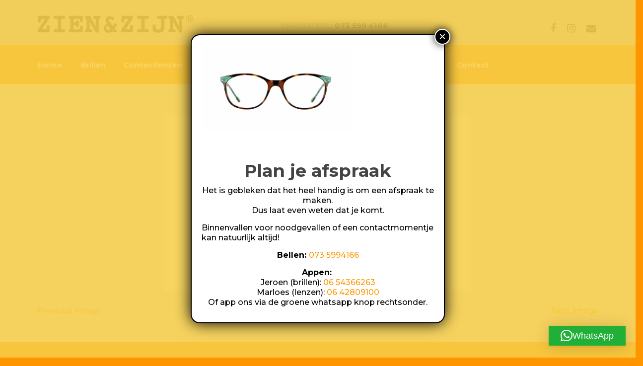

--- FILE ---
content_type: text/html; charset=UTF-8
request_url: https://www.zienenzijn.nl/vanni-kleurrijk-creatief/v1738-a596_01/
body_size: 18504
content:
<!DOCTYPE html>
<html lang="nl-NL">
<head>
		<meta charset="UTF-8">
	<meta name="viewport" content="width=device-width, initial-scale=1.0, maximum-scale=1.0">
	<link rel="profile" href="http://gmpg.org/xfn/11">
	<meta name='robots' content='index, follow, max-image-preview:large, max-snippet:-1, max-video-preview:-1' />

<!-- Google Tag Manager for WordPress by gtm4wp.com -->
<script data-cfasync="false" data-pagespeed-no-defer>
	var gtm4wp_datalayer_name = "dataLayer";
	var dataLayer = dataLayer || [];
</script>
<!-- End Google Tag Manager for WordPress by gtm4wp.com -->
	<!-- This site is optimized with the Yoast SEO plugin v26.5 - https://yoast.com/wordpress/plugins/seo/ -->
	<title>V1738-A596_01 - Zien &amp; Zijn</title>
<link data-rocket-preload as="style" href="https://fonts.googleapis.com/css?family=Montserrat%3A500%2C700&#038;subset=latin&#038;display=swap" rel="preload">
<link href="https://fonts.googleapis.com/css?family=Montserrat%3A500%2C700&#038;subset=latin&#038;display=swap" media="print" onload="this.media=&#039;all&#039;" rel="stylesheet">
<noscript><link rel="stylesheet" href="https://fonts.googleapis.com/css?family=Montserrat%3A500%2C700&#038;subset=latin&#038;display=swap"></noscript>
	<link rel="canonical" href="https://www.zienenzijn.nl/vanni-kleurrijk-creatief/v1738-a596_01/" />
	<meta property="og:locale" content="nl_NL" />
	<meta property="og:type" content="article" />
	<meta property="og:title" content="V1738-A596_01 - Zien &amp; Zijn" />
	<meta property="og:url" content="https://www.zienenzijn.nl/vanni-kleurrijk-creatief/v1738-a596_01/" />
	<meta property="og:site_name" content="Zien &amp; Zijn" />
	<meta property="og:image" content="https://www.zienenzijn.nl/vanni-kleurrijk-creatief/v1738-a596_01" />
	<meta property="og:image:width" content="900" />
	<meta property="og:image:height" content="506" />
	<meta property="og:image:type" content="image/jpeg" />
	<meta name="twitter:card" content="summary_large_image" />
	<script type="application/ld+json" class="yoast-schema-graph">{"@context":"https://schema.org","@graph":[{"@type":"WebPage","@id":"https://www.zienenzijn.nl/vanni-kleurrijk-creatief/v1738-a596_01/","url":"https://www.zienenzijn.nl/vanni-kleurrijk-creatief/v1738-a596_01/","name":"V1738-A596_01 - Zien &amp; Zijn","isPartOf":{"@id":"https://www.zienenzijn.nl/#website"},"primaryImageOfPage":{"@id":"https://www.zienenzijn.nl/vanni-kleurrijk-creatief/v1738-a596_01/#primaryimage"},"image":{"@id":"https://www.zienenzijn.nl/vanni-kleurrijk-creatief/v1738-a596_01/#primaryimage"},"thumbnailUrl":"https://www.zienenzijn.nl/wp-content/uploads/2022/02/V1738-A596_01.jpg","datePublished":"2022-02-24T11:30:05+00:00","breadcrumb":{"@id":"https://www.zienenzijn.nl/vanni-kleurrijk-creatief/v1738-a596_01/#breadcrumb"},"inLanguage":"nl-NL","potentialAction":[{"@type":"ReadAction","target":["https://www.zienenzijn.nl/vanni-kleurrijk-creatief/v1738-a596_01/"]}]},{"@type":"ImageObject","inLanguage":"nl-NL","@id":"https://www.zienenzijn.nl/vanni-kleurrijk-creatief/v1738-a596_01/#primaryimage","url":"https://www.zienenzijn.nl/wp-content/uploads/2022/02/V1738-A596_01.jpg","contentUrl":"https://www.zienenzijn.nl/wp-content/uploads/2022/02/V1738-A596_01.jpg","width":900,"height":506},{"@type":"BreadcrumbList","@id":"https://www.zienenzijn.nl/vanni-kleurrijk-creatief/v1738-a596_01/#breadcrumb","itemListElement":[{"@type":"ListItem","position":1,"name":"Home","item":"https://www.zienenzijn.nl/"},{"@type":"ListItem","position":2,"name":"VANNI Kleurrijk &#038; creatief","item":"https://www.zienenzijn.nl/vanni-kleurrijk-creatief/"},{"@type":"ListItem","position":3,"name":"V1738-A596_01"}]},{"@type":"WebSite","@id":"https://www.zienenzijn.nl/#website","url":"https://www.zienenzijn.nl/","name":"Zien &amp; Zijn","description":"","potentialAction":[{"@type":"SearchAction","target":{"@type":"EntryPoint","urlTemplate":"https://www.zienenzijn.nl/?s={search_term_string}"},"query-input":{"@type":"PropertyValueSpecification","valueRequired":true,"valueName":"search_term_string"}}],"inLanguage":"nl-NL"}]}</script>
	<!-- / Yoast SEO plugin. -->


<link rel='dns-prefetch' href='//fonts.googleapis.com' />
<link href='https://fonts.gstatic.com' crossorigin rel='preconnect' />
<link rel="alternate" type="application/rss+xml" title="Zien &amp; Zijn &raquo; Feed" href="https://www.zienenzijn.nl/feed/" />
<link rel="alternate" type="application/rss+xml" title="Zien &amp; Zijn &raquo; Reactiesfeed" href="https://www.zienenzijn.nl/comments/feed/" />
<link rel="alternate" title="oEmbed (JSON)" type="application/json+oembed" href="https://www.zienenzijn.nl/wp-json/oembed/1.0/embed?url=https%3A%2F%2Fwww.zienenzijn.nl%2Fvanni-kleurrijk-creatief%2Fv1738-a596_01%2F" />
<link rel="alternate" title="oEmbed (XML)" type="text/xml+oembed" href="https://www.zienenzijn.nl/wp-json/oembed/1.0/embed?url=https%3A%2F%2Fwww.zienenzijn.nl%2Fvanni-kleurrijk-creatief%2Fv1738-a596_01%2F&#038;format=xml" />
<style id='wp-img-auto-sizes-contain-inline-css' type='text/css'>
img:is([sizes=auto i],[sizes^="auto," i]){contain-intrinsic-size:3000px 1500px}
/*# sourceURL=wp-img-auto-sizes-contain-inline-css */
</style>
<style id='wp-emoji-styles-inline-css' type='text/css'>

	img.wp-smiley, img.emoji {
		display: inline !important;
		border: none !important;
		box-shadow: none !important;
		height: 1em !important;
		width: 1em !important;
		margin: 0 0.07em !important;
		vertical-align: -0.1em !important;
		background: none !important;
		padding: 0 !important;
	}
/*# sourceURL=wp-emoji-styles-inline-css */
</style>
<style id='wp-block-library-inline-css' type='text/css'>
:root{--wp-block-synced-color:#7a00df;--wp-block-synced-color--rgb:122,0,223;--wp-bound-block-color:var(--wp-block-synced-color);--wp-editor-canvas-background:#ddd;--wp-admin-theme-color:#007cba;--wp-admin-theme-color--rgb:0,124,186;--wp-admin-theme-color-darker-10:#006ba1;--wp-admin-theme-color-darker-10--rgb:0,107,160.5;--wp-admin-theme-color-darker-20:#005a87;--wp-admin-theme-color-darker-20--rgb:0,90,135;--wp-admin-border-width-focus:2px}@media (min-resolution:192dpi){:root{--wp-admin-border-width-focus:1.5px}}.wp-element-button{cursor:pointer}:root .has-very-light-gray-background-color{background-color:#eee}:root .has-very-dark-gray-background-color{background-color:#313131}:root .has-very-light-gray-color{color:#eee}:root .has-very-dark-gray-color{color:#313131}:root .has-vivid-green-cyan-to-vivid-cyan-blue-gradient-background{background:linear-gradient(135deg,#00d084,#0693e3)}:root .has-purple-crush-gradient-background{background:linear-gradient(135deg,#34e2e4,#4721fb 50%,#ab1dfe)}:root .has-hazy-dawn-gradient-background{background:linear-gradient(135deg,#faaca8,#dad0ec)}:root .has-subdued-olive-gradient-background{background:linear-gradient(135deg,#fafae1,#67a671)}:root .has-atomic-cream-gradient-background{background:linear-gradient(135deg,#fdd79a,#004a59)}:root .has-nightshade-gradient-background{background:linear-gradient(135deg,#330968,#31cdcf)}:root .has-midnight-gradient-background{background:linear-gradient(135deg,#020381,#2874fc)}:root{--wp--preset--font-size--normal:16px;--wp--preset--font-size--huge:42px}.has-regular-font-size{font-size:1em}.has-larger-font-size{font-size:2.625em}.has-normal-font-size{font-size:var(--wp--preset--font-size--normal)}.has-huge-font-size{font-size:var(--wp--preset--font-size--huge)}.has-text-align-center{text-align:center}.has-text-align-left{text-align:left}.has-text-align-right{text-align:right}.has-fit-text{white-space:nowrap!important}#end-resizable-editor-section{display:none}.aligncenter{clear:both}.items-justified-left{justify-content:flex-start}.items-justified-center{justify-content:center}.items-justified-right{justify-content:flex-end}.items-justified-space-between{justify-content:space-between}.screen-reader-text{border:0;clip-path:inset(50%);height:1px;margin:-1px;overflow:hidden;padding:0;position:absolute;width:1px;word-wrap:normal!important}.screen-reader-text:focus{background-color:#ddd;clip-path:none;color:#444;display:block;font-size:1em;height:auto;left:5px;line-height:normal;padding:15px 23px 14px;text-decoration:none;top:5px;width:auto;z-index:100000}html :where(.has-border-color){border-style:solid}html :where([style*=border-top-color]){border-top-style:solid}html :where([style*=border-right-color]){border-right-style:solid}html :where([style*=border-bottom-color]){border-bottom-style:solid}html :where([style*=border-left-color]){border-left-style:solid}html :where([style*=border-width]){border-style:solid}html :where([style*=border-top-width]){border-top-style:solid}html :where([style*=border-right-width]){border-right-style:solid}html :where([style*=border-bottom-width]){border-bottom-style:solid}html :where([style*=border-left-width]){border-left-style:solid}html :where(img[class*=wp-image-]){height:auto;max-width:100%}:where(figure){margin:0 0 1em}html :where(.is-position-sticky){--wp-admin--admin-bar--position-offset:var(--wp-admin--admin-bar--height,0px)}@media screen and (max-width:600px){html :where(.is-position-sticky){--wp-admin--admin-bar--position-offset:0px}}

/*# sourceURL=wp-block-library-inline-css */
</style><style id='global-styles-inline-css' type='text/css'>
:root{--wp--preset--aspect-ratio--square: 1;--wp--preset--aspect-ratio--4-3: 4/3;--wp--preset--aspect-ratio--3-4: 3/4;--wp--preset--aspect-ratio--3-2: 3/2;--wp--preset--aspect-ratio--2-3: 2/3;--wp--preset--aspect-ratio--16-9: 16/9;--wp--preset--aspect-ratio--9-16: 9/16;--wp--preset--color--black: #000000;--wp--preset--color--cyan-bluish-gray: #abb8c3;--wp--preset--color--white: #ffffff;--wp--preset--color--pale-pink: #f78da7;--wp--preset--color--vivid-red: #cf2e2e;--wp--preset--color--luminous-vivid-orange: #ff6900;--wp--preset--color--luminous-vivid-amber: #fcb900;--wp--preset--color--light-green-cyan: #7bdcb5;--wp--preset--color--vivid-green-cyan: #00d084;--wp--preset--color--pale-cyan-blue: #8ed1fc;--wp--preset--color--vivid-cyan-blue: #0693e3;--wp--preset--color--vivid-purple: #9b51e0;--wp--preset--gradient--vivid-cyan-blue-to-vivid-purple: linear-gradient(135deg,rgb(6,147,227) 0%,rgb(155,81,224) 100%);--wp--preset--gradient--light-green-cyan-to-vivid-green-cyan: linear-gradient(135deg,rgb(122,220,180) 0%,rgb(0,208,130) 100%);--wp--preset--gradient--luminous-vivid-amber-to-luminous-vivid-orange: linear-gradient(135deg,rgb(252,185,0) 0%,rgb(255,105,0) 100%);--wp--preset--gradient--luminous-vivid-orange-to-vivid-red: linear-gradient(135deg,rgb(255,105,0) 0%,rgb(207,46,46) 100%);--wp--preset--gradient--very-light-gray-to-cyan-bluish-gray: linear-gradient(135deg,rgb(238,238,238) 0%,rgb(169,184,195) 100%);--wp--preset--gradient--cool-to-warm-spectrum: linear-gradient(135deg,rgb(74,234,220) 0%,rgb(151,120,209) 20%,rgb(207,42,186) 40%,rgb(238,44,130) 60%,rgb(251,105,98) 80%,rgb(254,248,76) 100%);--wp--preset--gradient--blush-light-purple: linear-gradient(135deg,rgb(255,206,236) 0%,rgb(152,150,240) 100%);--wp--preset--gradient--blush-bordeaux: linear-gradient(135deg,rgb(254,205,165) 0%,rgb(254,45,45) 50%,rgb(107,0,62) 100%);--wp--preset--gradient--luminous-dusk: linear-gradient(135deg,rgb(255,203,112) 0%,rgb(199,81,192) 50%,rgb(65,88,208) 100%);--wp--preset--gradient--pale-ocean: linear-gradient(135deg,rgb(255,245,203) 0%,rgb(182,227,212) 50%,rgb(51,167,181) 100%);--wp--preset--gradient--electric-grass: linear-gradient(135deg,rgb(202,248,128) 0%,rgb(113,206,126) 100%);--wp--preset--gradient--midnight: linear-gradient(135deg,rgb(2,3,129) 0%,rgb(40,116,252) 100%);--wp--preset--font-size--small: 14px;--wp--preset--font-size--medium: 20px;--wp--preset--font-size--large: 36px;--wp--preset--font-size--x-large: 42px;--wp--preset--font-size--normal: 16px;--wp--preset--font-size--larger: 50px;--wp--preset--spacing--20: 0.44rem;--wp--preset--spacing--30: 0.67rem;--wp--preset--spacing--40: 1rem;--wp--preset--spacing--50: 1.5rem;--wp--preset--spacing--60: 2.25rem;--wp--preset--spacing--70: 3.38rem;--wp--preset--spacing--80: 5.06rem;--wp--preset--shadow--natural: 6px 6px 9px rgba(0, 0, 0, 0.2);--wp--preset--shadow--deep: 12px 12px 50px rgba(0, 0, 0, 0.4);--wp--preset--shadow--sharp: 6px 6px 0px rgba(0, 0, 0, 0.2);--wp--preset--shadow--outlined: 6px 6px 0px -3px rgb(255, 255, 255), 6px 6px rgb(0, 0, 0);--wp--preset--shadow--crisp: 6px 6px 0px rgb(0, 0, 0);}:where(.is-layout-flex){gap: 0.5em;}:where(.is-layout-grid){gap: 0.5em;}body .is-layout-flex{display: flex;}.is-layout-flex{flex-wrap: wrap;align-items: center;}.is-layout-flex > :is(*, div){margin: 0;}body .is-layout-grid{display: grid;}.is-layout-grid > :is(*, div){margin: 0;}:where(.wp-block-columns.is-layout-flex){gap: 2em;}:where(.wp-block-columns.is-layout-grid){gap: 2em;}:where(.wp-block-post-template.is-layout-flex){gap: 1.25em;}:where(.wp-block-post-template.is-layout-grid){gap: 1.25em;}.has-black-color{color: var(--wp--preset--color--black) !important;}.has-cyan-bluish-gray-color{color: var(--wp--preset--color--cyan-bluish-gray) !important;}.has-white-color{color: var(--wp--preset--color--white) !important;}.has-pale-pink-color{color: var(--wp--preset--color--pale-pink) !important;}.has-vivid-red-color{color: var(--wp--preset--color--vivid-red) !important;}.has-luminous-vivid-orange-color{color: var(--wp--preset--color--luminous-vivid-orange) !important;}.has-luminous-vivid-amber-color{color: var(--wp--preset--color--luminous-vivid-amber) !important;}.has-light-green-cyan-color{color: var(--wp--preset--color--light-green-cyan) !important;}.has-vivid-green-cyan-color{color: var(--wp--preset--color--vivid-green-cyan) !important;}.has-pale-cyan-blue-color{color: var(--wp--preset--color--pale-cyan-blue) !important;}.has-vivid-cyan-blue-color{color: var(--wp--preset--color--vivid-cyan-blue) !important;}.has-vivid-purple-color{color: var(--wp--preset--color--vivid-purple) !important;}.has-black-background-color{background-color: var(--wp--preset--color--black) !important;}.has-cyan-bluish-gray-background-color{background-color: var(--wp--preset--color--cyan-bluish-gray) !important;}.has-white-background-color{background-color: var(--wp--preset--color--white) !important;}.has-pale-pink-background-color{background-color: var(--wp--preset--color--pale-pink) !important;}.has-vivid-red-background-color{background-color: var(--wp--preset--color--vivid-red) !important;}.has-luminous-vivid-orange-background-color{background-color: var(--wp--preset--color--luminous-vivid-orange) !important;}.has-luminous-vivid-amber-background-color{background-color: var(--wp--preset--color--luminous-vivid-amber) !important;}.has-light-green-cyan-background-color{background-color: var(--wp--preset--color--light-green-cyan) !important;}.has-vivid-green-cyan-background-color{background-color: var(--wp--preset--color--vivid-green-cyan) !important;}.has-pale-cyan-blue-background-color{background-color: var(--wp--preset--color--pale-cyan-blue) !important;}.has-vivid-cyan-blue-background-color{background-color: var(--wp--preset--color--vivid-cyan-blue) !important;}.has-vivid-purple-background-color{background-color: var(--wp--preset--color--vivid-purple) !important;}.has-black-border-color{border-color: var(--wp--preset--color--black) !important;}.has-cyan-bluish-gray-border-color{border-color: var(--wp--preset--color--cyan-bluish-gray) !important;}.has-white-border-color{border-color: var(--wp--preset--color--white) !important;}.has-pale-pink-border-color{border-color: var(--wp--preset--color--pale-pink) !important;}.has-vivid-red-border-color{border-color: var(--wp--preset--color--vivid-red) !important;}.has-luminous-vivid-orange-border-color{border-color: var(--wp--preset--color--luminous-vivid-orange) !important;}.has-luminous-vivid-amber-border-color{border-color: var(--wp--preset--color--luminous-vivid-amber) !important;}.has-light-green-cyan-border-color{border-color: var(--wp--preset--color--light-green-cyan) !important;}.has-vivid-green-cyan-border-color{border-color: var(--wp--preset--color--vivid-green-cyan) !important;}.has-pale-cyan-blue-border-color{border-color: var(--wp--preset--color--pale-cyan-blue) !important;}.has-vivid-cyan-blue-border-color{border-color: var(--wp--preset--color--vivid-cyan-blue) !important;}.has-vivid-purple-border-color{border-color: var(--wp--preset--color--vivid-purple) !important;}.has-vivid-cyan-blue-to-vivid-purple-gradient-background{background: var(--wp--preset--gradient--vivid-cyan-blue-to-vivid-purple) !important;}.has-light-green-cyan-to-vivid-green-cyan-gradient-background{background: var(--wp--preset--gradient--light-green-cyan-to-vivid-green-cyan) !important;}.has-luminous-vivid-amber-to-luminous-vivid-orange-gradient-background{background: var(--wp--preset--gradient--luminous-vivid-amber-to-luminous-vivid-orange) !important;}.has-luminous-vivid-orange-to-vivid-red-gradient-background{background: var(--wp--preset--gradient--luminous-vivid-orange-to-vivid-red) !important;}.has-very-light-gray-to-cyan-bluish-gray-gradient-background{background: var(--wp--preset--gradient--very-light-gray-to-cyan-bluish-gray) !important;}.has-cool-to-warm-spectrum-gradient-background{background: var(--wp--preset--gradient--cool-to-warm-spectrum) !important;}.has-blush-light-purple-gradient-background{background: var(--wp--preset--gradient--blush-light-purple) !important;}.has-blush-bordeaux-gradient-background{background: var(--wp--preset--gradient--blush-bordeaux) !important;}.has-luminous-dusk-gradient-background{background: var(--wp--preset--gradient--luminous-dusk) !important;}.has-pale-ocean-gradient-background{background: var(--wp--preset--gradient--pale-ocean) !important;}.has-electric-grass-gradient-background{background: var(--wp--preset--gradient--electric-grass) !important;}.has-midnight-gradient-background{background: var(--wp--preset--gradient--midnight) !important;}.has-small-font-size{font-size: var(--wp--preset--font-size--small) !important;}.has-medium-font-size{font-size: var(--wp--preset--font-size--medium) !important;}.has-large-font-size{font-size: var(--wp--preset--font-size--large) !important;}.has-x-large-font-size{font-size: var(--wp--preset--font-size--x-large) !important;}
/*# sourceURL=global-styles-inline-css */
</style>

<style id='classic-theme-styles-inline-css' type='text/css'>
/*! This file is auto-generated */
.wp-block-button__link{color:#fff;background-color:#32373c;border-radius:9999px;box-shadow:none;text-decoration:none;padding:calc(.667em + 2px) calc(1.333em + 2px);font-size:1.125em}.wp-block-file__button{background:#32373c;color:#fff;text-decoration:none}
/*# sourceURL=/wp-includes/css/classic-themes.min.css */
</style>
<link rel='stylesheet' id='wp-components-css' href='https://www.zienenzijn.nl/wp-includes/css/dist/components/style.min.css?ver=6.9' type='text/css' media='all' />
<link rel='stylesheet' id='wp-preferences-css' href='https://www.zienenzijn.nl/wp-includes/css/dist/preferences/style.min.css?ver=6.9' type='text/css' media='all' />
<link rel='stylesheet' id='wp-block-editor-css' href='https://www.zienenzijn.nl/wp-includes/css/dist/block-editor/style.min.css?ver=6.9' type='text/css' media='all' />
<link data-minify="1" rel='stylesheet' id='popup-maker-block-library-style-css' href='https://www.zienenzijn.nl/wp-content/cache/min/1/wp-content/plugins/popup-maker/dist/packages/block-library-style.css?ver=1768831938' type='text/css' media='all' />
<link data-minify="1" rel='stylesheet' id='essential-grid-plugin-settings-css' href='https://www.zienenzijn.nl/wp-content/cache/min/1/wp-content/plugins/essential-grid/public/assets/css/settings.css?ver=1768831938' type='text/css' media='all' />
<link data-minify="1" rel='stylesheet' id='tp-fontello-css' href='https://www.zienenzijn.nl/wp-content/cache/min/1/wp-content/plugins/essential-grid/public/assets/font/fontello/css/fontello.css?ver=1768831938' type='text/css' media='all' />

<link data-minify="1" rel='stylesheet' id='u-design-reset-css' href='https://www.zienenzijn.nl/wp-content/cache/min/1/wp-content/themes/u-design/assets/css/frontend/layout/reset.css?ver=1768831938' type='text/css' media='screen' />
<link data-minify="1" rel='stylesheet' id='u-design-grid-960-css' href='https://www.zienenzijn.nl/wp-content/cache/min/1/wp-content/themes/u-design/assets/css/frontend/layout/960.css?ver=1768831938' type='text/css' media='screen' />
<link data-minify="1" rel='stylesheet' id='u-design-superfish_menu-css' href='https://www.zienenzijn.nl/wp-content/cache/min/1/wp-content/themes/u-design/inc/frontend/superfish-menu/css/superfish.css?ver=1768831938' type='text/css' media='screen' />
<link data-minify="1" rel='stylesheet' id='u-design-pretty_photo-css' href='https://www.zienenzijn.nl/wp-content/cache/min/1/wp-content/themes/u-design/inc/frontend/prettyPhoto/css/prettyPhoto.css?ver=1768831938' type='text/css' media='screen' />
<link data-minify="1" rel='stylesheet' id='u-design-font-awesome-css' href='https://www.zienenzijn.nl/wp-content/cache/min/1/wp-content/themes/u-design/inc/shared/font-awesome/css/font-awesome.min.css?ver=1768831938' type='text/css' media='screen' />
<link data-minify="1" rel='stylesheet' id='u-design-style-css' href='https://www.zienenzijn.nl/wp-content/cache/min/1/wp-content/themes/u-design/assets/css/frontend/global/style.css?ver=1768831938' type='text/css' media='screen' />
<link data-minify="1" rel='stylesheet' id='u-design-custom-style-css' href='https://www.zienenzijn.nl/wp-content/cache/min/1/wp-content/themes/u-design/assets/css/frontend/global/custom_style.css?ver=1768831938' type='text/css' media='screen' />
<link data-minify="1" rel='stylesheet' id='u-design-responsive-css' href='https://www.zienenzijn.nl/wp-content/cache/min/1/wp-content/themes/u-design/assets/css/frontend/layout/responsive.css?ver=1768831938' type='text/css' media='screen' />
<link data-minify="1" rel='stylesheet' id='u-design-fluid-css' href='https://www.zienenzijn.nl/wp-content/cache/min/1/wp-content/themes/u-design/assets/css/frontend/layout/fluid.css?ver=1768831938' type='text/css' media='screen' />
<link data-minify="1" rel='stylesheet' id='wp-pagenavi-css' href='https://www.zienenzijn.nl/wp-content/cache/min/1/wp-content/plugins/wp-pagenavi/pagenavi-css.css?ver=1768831938' type='text/css' media='all' />
<link data-minify="1" rel='stylesheet' id='popup-maker-site-css' href='https://www.zienenzijn.nl/wp-content/cache/min/1/wp-content/uploads/pum/pum-site-styles.css?ver=1768831938' type='text/css' media='all' />
<script type="text/javascript" src="https://www.zienenzijn.nl/wp-includes/js/jquery/jquery.min.js?ver=3.7.1" id="jquery-core-js"></script>
<script type="text/javascript" src="https://www.zienenzijn.nl/wp-includes/js/jquery/jquery-migrate.min.js?ver=3.4.1" id="jquery-migrate-js"></script>
<link rel="https://api.w.org/" href="https://www.zienenzijn.nl/wp-json/" /><link rel="alternate" title="JSON" type="application/json" href="https://www.zienenzijn.nl/wp-json/wp/v2/media/3204" /><link rel="EditURI" type="application/rsd+xml" title="RSD" href="https://www.zienenzijn.nl/xmlrpc.php?rsd" />
<link rel='shortlink' href='https://www.zienenzijn.nl/?p=3204' />

<!-- Google Tag Manager for WordPress by gtm4wp.com -->
<!-- GTM Container placement set to automatic -->
<script data-cfasync="false" data-pagespeed-no-defer type="text/javascript">
	var dataLayer_content = {"pagePostType":"attachment","pagePostType2":"single-attachment","pagePostAuthor":"dianne vos"};
	dataLayer.push( dataLayer_content );
</script>
<script data-cfasync="false" data-pagespeed-no-defer type="text/javascript">
(function(w,d,s,l,i){w[l]=w[l]||[];w[l].push({'gtm.start':
new Date().getTime(),event:'gtm.js'});var f=d.getElementsByTagName(s)[0],
j=d.createElement(s),dl=l!='dataLayer'?'&l='+l:'';j.async=true;j.src=
'//www.googletagmanager.com/gtm.js?id='+i+dl;f.parentNode.insertBefore(j,f);
})(window,document,'script','dataLayer','GTM-PSPLC7S');
</script>
<!-- End Google Tag Manager for WordPress by gtm4wp.com --><style type="text/css">.recentcomments a{display:inline !important;padding:0 !important;margin:0 !important;}</style><meta name="generator" content="Powered by WPBakery Page Builder - drag and drop page builder for WordPress."/>
<meta name="generator" content="Powered by Slider Revolution 6.5.15 - responsive, Mobile-Friendly Slider Plugin for WordPress with comfortable drag and drop interface." />
<link rel="pingback" href="https://www.zienenzijn.nl/xmlrpc.php" />
<link rel="icon" href="https://www.zienenzijn.nl/wp-content/uploads/2020/08/cropped-fav-32x32.png" sizes="32x32" />
<link rel="icon" href="https://www.zienenzijn.nl/wp-content/uploads/2020/08/cropped-fav-192x192.png" sizes="192x192" />
<link rel="apple-touch-icon" href="https://www.zienenzijn.nl/wp-content/uploads/2020/08/cropped-fav-180x180.png" />
<meta name="msapplication-TileImage" content="https://www.zienenzijn.nl/wp-content/uploads/2020/08/cropped-fav-270x270.png" />
<script>function setREVStartSize(e){
			//window.requestAnimationFrame(function() {
				window.RSIW = window.RSIW===undefined ? window.innerWidth : window.RSIW;
				window.RSIH = window.RSIH===undefined ? window.innerHeight : window.RSIH;
				try {
					var pw = document.getElementById(e.c).parentNode.offsetWidth,
						newh;
					pw = pw===0 || isNaN(pw) ? window.RSIW : pw;
					e.tabw = e.tabw===undefined ? 0 : parseInt(e.tabw);
					e.thumbw = e.thumbw===undefined ? 0 : parseInt(e.thumbw);
					e.tabh = e.tabh===undefined ? 0 : parseInt(e.tabh);
					e.thumbh = e.thumbh===undefined ? 0 : parseInt(e.thumbh);
					e.tabhide = e.tabhide===undefined ? 0 : parseInt(e.tabhide);
					e.thumbhide = e.thumbhide===undefined ? 0 : parseInt(e.thumbhide);
					e.mh = e.mh===undefined || e.mh=="" || e.mh==="auto" ? 0 : parseInt(e.mh,0);
					if(e.layout==="fullscreen" || e.l==="fullscreen")
						newh = Math.max(e.mh,window.RSIH);
					else{
						e.gw = Array.isArray(e.gw) ? e.gw : [e.gw];
						for (var i in e.rl) if (e.gw[i]===undefined || e.gw[i]===0) e.gw[i] = e.gw[i-1];
						e.gh = e.el===undefined || e.el==="" || (Array.isArray(e.el) && e.el.length==0)? e.gh : e.el;
						e.gh = Array.isArray(e.gh) ? e.gh : [e.gh];
						for (var i in e.rl) if (e.gh[i]===undefined || e.gh[i]===0) e.gh[i] = e.gh[i-1];
											
						var nl = new Array(e.rl.length),
							ix = 0,
							sl;
						e.tabw = e.tabhide>=pw ? 0 : e.tabw;
						e.thumbw = e.thumbhide>=pw ? 0 : e.thumbw;
						e.tabh = e.tabhide>=pw ? 0 : e.tabh;
						e.thumbh = e.thumbhide>=pw ? 0 : e.thumbh;
						for (var i in e.rl) nl[i] = e.rl[i]<window.RSIW ? 0 : e.rl[i];
						sl = nl[0];
						for (var i in nl) if (sl>nl[i] && nl[i]>0) { sl = nl[i]; ix=i;}
						var m = pw>(e.gw[ix]+e.tabw+e.thumbw) ? 1 : (pw-(e.tabw+e.thumbw)) / (e.gw[ix]);
						newh =  (e.gh[ix] * m) + (e.tabh + e.thumbh);
					}
					var el = document.getElementById(e.c);
					if (el!==null && el) el.style.height = newh+"px";
					el = document.getElementById(e.c+"_wrapper");
					if (el!==null && el) {
						el.style.height = newh+"px";
						el.style.display = "block";
					}
				} catch(e){
					console.log("Failure at Presize of Slider:" + e)
				}
			//});
		  };</script>
		<style type="text/css" id="wp-custom-css">
			 @media (max-width: 768px) {
        .gallery2koloms { display: none; }
    }

   @media (min-width: 769px) {
        .gallery1koloms { display: none; }
    }
 
.headerbg.color-2 .tekst {
color: #FFF;
font-weight: 700;
font-size: 18px;
}


body.home .flat-custom-button span {
    font-size: 20px !important;
}

.headerbg .flat-custom-button span {
    padding: 10px 20px;
    background-color: #ff9600 !important;
    border: 2px solid #ff9600 !important;
    color: #FFF;
}


.headerbg{
margin-top: 1.5em !important;
}

#top-wrapper {
    background-color: #cccdcd;
}

#top-wrapper {
background-color: #cccdcd !important;
}


h5 {
	color:  #ff9600 !important;
}




/* header */
/* socials icons */
.social_media_top .ud-social-icons a {
    font-size: 18px;
    margin-left: 10px;
    color: #444444 !important;
}

.textwidget.custom-html-widget {
    display: inline-block;
    width: 100%;
    padding:  0 0;
}


/* telnr */
#telefoonnummertop a {
    color: #444444 !important;
}

#telefoonnummertop {
    left: 50%;
    margin-top: 37px;
    font-size: 15px;
    margin-left: -75px;
    position: absolute;
    z-index: 999;
    color: #999c9b !important;
    font-weight: bold;
    text-transform: uppercase;
}

/* header mobile */

/* onderstaande css vervangen, ik weeet niet of 	custom.css:1:3469.mobtrigger  erin moet staan? */
@media only screen and (max-width: 769px)
.mobtrigger {
cursor: pointer;
background-color: #ff9600 !important;

}

/* blog ruimte onder filter */
.esg-filters.esg-singlefilters {
margin-bottom: 20px !important;
}

/* Titelkleur blog */
.eg-blog-element-0:hover {
    color: #ff9600 !important;
   }

.eg-blog-element-0 {
    color: #444 !important;
}

/* Footer */
#bottom-bg {
    font-size: 15px !important;
	padding-top:20px;
}
#home-page-content .entry {
    padding-bottom: 0 !important;
}

#footer-bg {
    background-color: #e6e6e6 !important;
	    font-size: 14px !important;
}
a.tel {
    color: #444444 !important;
}

.bottom-col-title {
font-size: 17px !important;
}






/* FORMULIEREN CONTACTFORM ------------------------------------------------------------------------------------- **/
.contactform {
font-family: 'Overpass',Helvetica,Arial,Lucida,sans-serif;
	font-size: 18px;
	font-weight: 400;
	line-height: 1.5em;
}


/* input, select,textarea */ 
input[type=text], input[type=password], input[type=tel], input[type=email], input.text, input.title, textarea, select{
	font-family: 'Overpass',Helvetica,Arial,Lucida,sans-serif !important;
	font-size: 18px !important;
	font-weight: 400 !important;
	padding: 10px;
	border-radius: 5px;
	color: #444444;
	Width:100%;
}

.wpcf7-form-control.wpcf7-submit{
 color: #ffffff!important;
        border-radius: 4px;
    font-size: 16px;
   font-family: 'Montserrat',Helvetica,Arial,Lucida,sans-serif!important;
    font-weight: 700!important;
     background-color: #ff9600;
    border-style: none !important;
    padding-top: 10px!important;
    padding-right: 20px!important;
    padding-bottom: 10px!important;
    padding-left: 20px!important;
	line-height:1.2em;
}

.wpcf7 form.invalid .wpcf7-response-output, .wpcf7 form.unaccepted .wpcf7-response-output {
    border-color: #cccdcd !important;
}



/* Footer*/
.et_pb_text_2_tb_footer.et_pb_text a {
text-decoration: underline !important;
}
.et-db #et-boc .et-l .et_pb_text_3_tb_footer.et_pb_text a {
text-decoration: underline !important;
}
		</style>
		<style id="kirki-inline-styles"></style><noscript><style> .wpb_animate_when_almost_visible { opacity: 1; }</style></noscript>	<!-- Google tag (gtag.js) -->
<script async src="https://www.googletagmanager.com/gtag/js?id=UA-22957384-1"></script>
<script>
  window.dataLayer = window.dataLayer || [];
  function gtag(){dataLayer.push(arguments);}
  gtag('js', new Date());

  gtag('config', 'UA-22957384-1');
</script>
	<link data-minify="1" rel='stylesheet' id='custom-style-css' href='https://www.zienenzijn.nl/wp-content/cache/min/1/wp-content/themes/u-design-child/custom.css?ver=1768831938' type='text/css' media='all' />
<link data-minify="1" rel='stylesheet' id='qlwapp-frontend-css' href='https://www.zienenzijn.nl/wp-content/cache/min/1/wp-content/plugins/wp-whatsapp-chat/build/frontend/css/style.css?ver=1768831938' type='text/css' media='all' />
<link data-minify="1" rel='stylesheet' id='rs-plugin-settings-css' href='https://www.zienenzijn.nl/wp-content/cache/min/1/wp-content/plugins/revslider/public/assets/css/rs6.css?ver=1768831938' type='text/css' media='all' />
<style id='rs-plugin-settings-inline-css' type='text/css'>
#rs-demo-id {}
/*# sourceURL=rs-plugin-settings-inline-css */
</style>
<meta name="generator" content="WP Rocket 3.20.1.2" data-wpr-features="wpr_minify_js wpr_minify_css wpr_preload_links wpr_desktop" /></head>
<body  class="attachment wp-singular attachment-template-default single single-attachment postid-3204 attachmentid-3204 attachment-jpeg wp-embed-responsive wp-theme-u-design wp-child-theme-u-design-child u-design-responsive-on  u-design-fixed-menu-on top-bg-color-dark wpb-js-composer js-comp-ver-6.8.0 vc_responsive udesign-is-global-page-width udesign-fa no_title_section">
	    
	<div data-rocket-location-hash="0b656cf6e8281144dd19b31076427168" id="wrapper-1">
					<header data-rocket-location-hash="a8be6afe9f28ca3b14b39379bfab019b" id="top-wrapper">
								<div data-rocket-location-hash="575258654e34b395ec3209394811b08c" id="top-elements" class="container_24">
					                    <div id="logo" class="grid_14">
                            <div class="site-name"><a title="Zien &amp; Zijn" href="https://www.zienenzijn.nl">Zien &amp; Zijn</a></div>
                    </div>
                    <div class="social-media-area grid_9 prefix_15">
<div class="widget_text social_media_top widget_custom_html substitute_widget_class"><div class="textwidget custom-html-widget"><ul class="ud-social-icons">
<li><a title="Facebook" href="https://www.facebook.com/zienenzijn" target="_blank" rel="noopener"><i class="fa fa-facebook"></i></a></li>
<li><a title="instagram" href="https://www.instagram.com/zienenzijn/" target="_blank" rel="noopener"><i class="fa fa-instagram"></i></a></li>
<li><a title="mail" href="mailto:info@zienenzijn.nl"><i class="fa fa-envelope"></i></a></li>
</ul></div></div>                    </div><!-- end social-media-area -->
				</div>
				<!-- end top-elements -->
				            <div data-rocket-location-hash="02359f913691b0f71dccb921293d532c" class="clear"></div>
            <nav id="main-menu">
                <div id="dropdown-holder" class="container_24">
<div id="navigation-menu" class="navigation-menu"><ul id="main-top-menu" class="sf-menu"><li id="menu-item-1586" class="menu-item menu-item-type-post_type menu-item-object-page menu-item-home menu-item-1586"><a href="https://www.zienenzijn.nl/"><span>Home</span></a></li>
<li id="menu-item-462" class="menu-item menu-item-type-post_type menu-item-object-page menu-item-has-children menu-item-462"><a href="https://www.zienenzijn.nl/onze-brillen/"><span>Brillen</span></a>
<ul class="sub-menu">
	<li id="menu-item-450" class="menu-item menu-item-type-post_type menu-item-object-page menu-item-450"><a href="https://www.zienenzijn.nl/onze-brillen/"><span>Brillen van Jeroen</span></a></li>
	<li id="menu-item-403" class="menu-item menu-item-type-post_type menu-item-object-page menu-item-403"><a href="https://www.zienenzijn.nl/zonnebrillen/"><span>Zonnebrillen</span></a></li>
	<li id="menu-item-1195" class="menu-item menu-item-type-post_type menu-item-object-page menu-item-1195"><a href="https://www.zienenzijn.nl/onze-brillen/merken/"><span>Merken</span></a></li>
</ul>
</li>
<li id="menu-item-405" class="menu-item menu-item-type-post_type menu-item-object-page menu-item-has-children menu-item-405"><a href="https://www.zienenzijn.nl/contactlenzen/"><span>Contactlenzen</span></a>
<ul class="sub-menu">
	<li id="menu-item-512" class="menu-item menu-item-type-post_type menu-item-object-page menu-item-512"><a href="https://www.zienenzijn.nl/contactlenzen/type-lenzen/"><span>Type lenzen</span></a></li>
	<li id="menu-item-537" class="menu-item menu-item-type-post_type menu-item-object-page menu-item-537"><a href="https://www.zienenzijn.nl/contactlenzen/hoe-gebruik-ik-mijn-lenzen/"><span>Hoe gebruik ik mijn lenzen?</span></a></li>
</ul>
</li>
<li id="menu-item-684" class="menu-item menu-item-type-post_type menu-item-object-page menu-item-684"><a href="https://www.zienenzijn.nl/dit-zeggen-klanten/"><span>Dit zeggen klanten</span></a></li>
<li id="menu-item-696" class="menu-item menu-item-type-post_type menu-item-object-page menu-item-696"><a href="https://www.zienenzijn.nl/openingstijden-zien-zijn/"><span>Openingstijden</span></a></li>
<li id="menu-item-1204" class="menu-item menu-item-type-post_type menu-item-object-page menu-item-has-children menu-item-1204"><a href="https://www.zienenzijn.nl/over-zien-en-zijn/jeroen-en-marloes/"><span>Over Zien &#038; Zijn</span></a>
<ul class="sub-menu">
	<li id="menu-item-1205" class="menu-item menu-item-type-post_type menu-item-object-page menu-item-1205"><a href="https://www.zienenzijn.nl/over-zien-en-zijn/jeroen-en-marloes/"><span>Marloes en Jeroen</span></a></li>
	<li id="menu-item-132" class="menu-item menu-item-type-post_type menu-item-object-page menu-item-132"><a href="https://www.zienenzijn.nl/blog/"><span>Blog</span></a></li>
	<li id="menu-item-1189" class="menu-item menu-item-type-post_type menu-item-object-page menu-item-1189"><a href="https://www.zienenzijn.nl/over-zien-en-zijn/videos/"><span>Video&#8217;s</span></a></li>
</ul>
</li>
<li id="menu-item-148" class="menu-item menu-item-type-post_type menu-item-object-page menu-item-148"><a href="https://www.zienenzijn.nl/contact/"><span>Contact</span></a></li>
</ul></div>                </div>
                <!-- end dropdown-holder -->
            </nav>
            <!-- end top-main-menu -->
			</header>
			<!-- end top-wrapper -->
					<div data-rocket-location-hash="efd4e198d77daa3e330951be43db3c6c" class="clear"></div>

		        <div data-rocket-location-hash="b7b8a453dbf994d138c0b260247ef354" id="sticky-menu-alias"></div>
	<div data-rocket-location-hash="057a4b3885a4b3cd18af00ca5cc093d5" class="clear"></div>         <a id="sticky-menu-logo" href="https://www.zienenzijn.nl" title="Zien &amp; Zijn"><img height="40" src="https://www.zienenzijn.nl/wp-content/uploads/2017/03/zienenzijn.png" alt="logo" /></a>
                        <section data-rocket-location-hash="fc9cc04c5f33abe183f0bdbdc807fd4a" id="page-content-title">
                    <div data-rocket-location-hash="84466fe8621d6084046f3ffdb1338a07" id="page-content-header" class="container_24">
              
                        <div id="page-title">
                                <h1 class="single-pagetitle">V1738-A596_01</h1>
                        </div>
                        <!-- end page-title --> 
                    </div>
                    <!-- end page-content-header -->
                </section>
                <!-- end page-content-title -->
                <div data-rocket-location-hash="08815472355de1e9fb8405f196dec671" class="clear"></div>
			
			<section data-rocket-location-hash="b3196729c8430c334bde636b5def99f8" id="page-content">
			
			<div data-rocket-location-hash="303c2ed8fc777dbba205cf00850e3166" class="no-breadcrumbs-padding"></div>
<div data-rocket-location-hash="7b185e01c18fa0eece98cf37101756ce" id="content-container" class="container_24">
	<main id="main-content" role="main" class="grid_24">
		<div class="main-content-padding">
								<div class="post-3204 attachment type-attachment status-inherit hentry" id="post-3204">
												<div class="entry">
														<div class="attachment">
																<div style="text-align:center;"><div class="custom-frame-wrapper aligncenter"><div class="custom-frame-inner-wrapper"><div class="custom-frame-padding"><a rel="prettyPhoto" href="https://www.zienenzijn.nl/wp-content/uploads/2022/02/V1738-A596_01.jpg"><img width="600" height="337" src="https://www.zienenzijn.nl/wp-content/uploads/2022/02/V1738-A596_01.jpg" class="attachment-large size-large" alt="" decoding="async" srcset="https://www.zienenzijn.nl/wp-content/uploads/2022/02/V1738-A596_01.jpg 900w, https://www.zienenzijn.nl/wp-content/uploads/2022/02/V1738-A596_01-300x169.jpg 300w, https://www.zienenzijn.nl/wp-content/uploads/2022/02/V1738-A596_01-768x432.jpg 768w" sizes="(max-width: 600px) 100vw, 600px" /></a></div></div></div></div>							</div>
							
							<div data-rocket-location-hash="430a42a23c6d56403caa3ac6db1ee7ee" class="clear"></div>

							<nav class="navigation">
								<div class="alignleft"><a href='https://www.zienenzijn.nl/vanni-kleurrijk-creatief/v1738-a742_01/'>Previous Image</a></div>
								<div class="alignright"><a href='https://www.zienenzijn.nl/vanni-kleurrijk-creatief/v1736-a660_01/'>Next Image</a></div>
							</nav>

							<div data-rocket-location-hash="06ff5fbefc8608e79f5c9e1f71551963" class="clear"></div>

													</div>
											</div>
					
			<div data-rocket-location-hash="d186b98237b0c0d02d7390176530692f" class="clear"></div>

					</div><!-- end main-content-padding -->
	</main><!-- end main-content -->
</div><!-- end content-container -->

<div data-rocket-location-hash="ace71f46be809d79a9df017c068b65a9" class="clear"></div>


</section><!-- end page-content -->

<div class="clear"></div>


		<section data-rocket-location-hash="2ab9bebd67631cc323b813706a5c2244" id="bottom-bg">
			<div data-rocket-location-hash="d7b49d555922c49c12f6d0ceb4c99bf2" id="bottom" class="container_24">
				<div class="bottom-content-padding">
					<div id='bottom_1' class='one_third'><div class='column-content-wrapper'><div class="bottom-col-content widget_text substitute_widget_class"><h3 class="bottom-col-title">Openingstijden</h3>			<div class="textwidget"><p>Ma: gesloten<br />
Di: 9.00-12.30 / 13.30-18.00<br />
Wo: 9.00-12.30 / 13.30-20.00<br />
Do: 9.00-12.30 / 13.30-18.00<br />
Vr: 9.00-12.30 / 13.30-18.00<br />
Za: 9.00-17.00</p>
<p>Wil je ons bezoeken?<strong> Bel ons op onze mobiele nummer</strong> en laat ons weten wanneer je wilt langskomen, dan zorgen wij  dat we speciaal voor jou tijd hebben!</p>
</div>
		</div></div></div><!-- end bottom_1 --><div id='bottom_2' class='one_third'><div class='column-content-wrapper'><div class="bottom-col-content widget_text substitute_widget_class"><h3 class="bottom-col-title">Contact</h3>			<div class="textwidget"><p>Algemeen <a class="tel" href="tel:0735994166">073 599 4166</a></p>
<p><strong>Jeroen</strong> <a class="tel" href="tel:0654366263">06 54366263</a> /<br />
<a class="tel" href="mailto:jeroen@zienenzijn.nl">jeroen@zienenzijn.nl</a></p>
<p><strong>Marloes</strong> <a class="tel" href="tel:0642809100">06 42809100</a> /<br />
<a class="tel" href="mailto:marloes@zienenzijn.nl">marloes@zienenzijn.nl</a><br />
<em>Marloes is op donderdag vrij.</em></p>
<p>&nbsp;</p>
<h3 class=bottom-col-title>Aangesloten bij</H3></p>
<p><a href="https://www.boaf-eu.org/"><img loading="lazy" decoding="async" class="alignnone wp-image-4051" src="https://www.zienenzijn.nl/wp-content/uploads/2026/01/BOAFLOGO.jpg" alt="Behavioral Optometry Academy Foundation" width="182" height="63" srcset="https://www.zienenzijn.nl/wp-content/uploads/2026/01/BOAFLOGO.jpg 1024w, https://www.zienenzijn.nl/wp-content/uploads/2026/01/BOAFLOGO-300x104.jpg 300w, https://www.zienenzijn.nl/wp-content/uploads/2026/01/BOAFLOGO-768x266.jpg 768w" sizes="auto, (max-width: 182px) 100vw, 182px" /></a></p>
<p><a href="https://anvc.nl/"><img loading="lazy" decoding="async" class="alignnone wp-image-4053" src="https://www.zienenzijn.nl/wp-content/uploads/2026/01/anvcrond.jpg" alt="ANVC" width="92" height="90" /></a>   <a href="https://www.nuvo.nl/"><img loading="lazy" decoding="async" class="alignnone wp-image-4056 " src="https://www.zienenzijn.nl/wp-content/uploads/2026/01/NUVO300.png" alt="NUVO" width="73" height="90" /></a></p>
</div>
		</div></div></div><!-- end bottom_2 --><div id='bottom_3' class='one_third last_column'><div class='column-content-wrapper'><div class="bottom-col-content widget_text substitute_widget_class">			<div class="textwidget"><p><img loading="lazy" decoding="async" class="alignnone wp-image-3353" src="https://www.zienenzijn.nl/wp-content/uploads/2022/10/zienenzijn-314.png" alt="Zien&amp;Zijn" width="253" height="29" srcset="https://www.zienenzijn.nl/wp-content/uploads/2022/10/zienenzijn-314.png 314w, https://www.zienenzijn.nl/wp-content/uploads/2022/10/zienenzijn-314-300x34.png 300w" sizes="auto, (max-width: 253px) 100vw, 253px" /></p>
<p><span style="padding-left: 0px;">Kon. Wilhelminastraat 12</span><br />
<span style="padding-left: 0px;">5321 TC Hedel</span></p>
</div>
		</div><div class="widget_text bottom-col-content widget_custom_html substitute_widget_class"><h3 class="bottom-col-title">Plan je route</h3><div class="textwidget custom-html-widget">
<iframe src="https://www.google.com/maps/embed?pb=!1m18!1m12!1m3!1d2470.2488386605114!2d5.259028115778793!3d51.7467731796752!2m3!1f0!2f0!3f0!3m2!1i1024!2i768!4f13.1!3m3!1m2!1s0x47c6f2123c3b1b3d%3A0x66e80371ea05f082!2sZien%26Zijn!5e0!3m2!1sen!2snl!4v1667472082931!5m2!1sen!2snl" width="90%" height="100%" style="border:0;" allowfullscreen="" loading="lazy" referrerpolicy="no-referrer-when-downgrade"></iframe>
<p>
	
</p></div></div></div></div><!-- end bottom_3 -->				</div><!-- end bottom-content-padding -->

			</div><!-- end bottom -->

		</section><!-- end bottom-bg -->

		<div class="clear"></div>

			<footer data-rocket-location-hash="9c942a1869ba68885e8de384225b54da" id="footer-bg">

		<div data-rocket-location-hash="6bb087d0ce932802aafc9f88b4187b87" id="footer" class="container_24 footer-top">

			
<div id="footer_text" class="grid_20">
	© 2026 Zien&amp;Zijn  - BTW-ID NL001421231B93 - <a href="https://www.zienenzijn.nl/privacyverklaring/" target="_self">Privacyverklaring</a> - Realisatie <a href="http://www.webdesignproplus.nl/" target="_blank">WebdesignProPlus</a></div>

					<a href="#" id="back-to-top-fixed" style="display: none"><span class="fa fa-angle-up"></span><span class="back-to-top">Back to Top</span></a>
			
		</div>

	</footer><!-- end footer-bg -->

	<div class="clear"></div>
	
		<script>
			window.RS_MODULES = window.RS_MODULES || {};
			window.RS_MODULES.modules = window.RS_MODULES.modules || {};
			window.RS_MODULES.waiting = window.RS_MODULES.waiting || [];
			window.RS_MODULES.defered = true;
			window.RS_MODULES.moduleWaiting = window.RS_MODULES.moduleWaiting || {};
			window.RS_MODULES.type = 'compiled';
		</script>
					</div><!-- end wrapper-1 -->
		<script type="speculationrules">
{"prefetch":[{"source":"document","where":{"and":[{"href_matches":"/*"},{"not":{"href_matches":["/wp-*.php","/wp-admin/*","/wp-content/uploads/*","/wp-content/*","/wp-content/plugins/*","/wp-content/themes/u-design-child/*","/wp-content/themes/u-design/*","/*\\?(.+)"]}},{"not":{"selector_matches":"a[rel~=\"nofollow\"]"}},{"not":{"selector_matches":".no-prefetch, .no-prefetch a"}}]},"eagerness":"conservative"}]}
</script>
		<script>
			var ajaxRevslider;
			function rsCustomAjaxContentLoadingFunction() {
				// CUSTOM AJAX CONTENT LOADING FUNCTION
				ajaxRevslider = function(obj) {
				
					// obj.type : Post Type
					// obj.id : ID of Content to Load
					// obj.aspectratio : The Aspect Ratio of the Container / Media
					// obj.selector : The Container Selector where the Content of Ajax will be injected. It is done via the Essential Grid on Return of Content
					
					var content	= '';
					var data	= {
						action:			'revslider_ajax_call_front',
						client_action:	'get_slider_html',
						token:			'4b9851ea19',
						type:			obj.type,
						id:				obj.id,
						aspectratio:	obj.aspectratio
					};
					
					// SYNC AJAX REQUEST
					jQuery.ajax({
						type:		'post',
						url:		'https://www.zienenzijn.nl/wp-admin/admin-ajax.php',
						dataType:	'json',
						data:		data,
						async:		false,
						success:	function(ret, textStatus, XMLHttpRequest) {
							if(ret.success == true)
								content = ret.data;								
						},
						error:		function(e) {
							console.log(e);
						}
					});
					
					 // FIRST RETURN THE CONTENT WHEN IT IS LOADED !!
					 return content;						 
				};
				
				// CUSTOM AJAX FUNCTION TO REMOVE THE SLIDER
				var ajaxRemoveRevslider = function(obj) {
					return jQuery(obj.selector + ' .rev_slider').revkill();
				};


				// EXTEND THE AJAX CONTENT LOADING TYPES WITH TYPE AND FUNCTION				
				if (jQuery.fn.tpessential !== undefined) 					
					if(typeof(jQuery.fn.tpessential.defaults) !== 'undefined') 
						jQuery.fn.tpessential.defaults.ajaxTypes.push({type: 'revslider', func: ajaxRevslider, killfunc: ajaxRemoveRevslider, openAnimationSpeed: 0.3});   
						// type:  Name of the Post to load via Ajax into the Essential Grid Ajax Container
						// func: the Function Name which is Called once the Item with the Post Type has been clicked
						// killfunc: function to kill in case the Ajax Window going to be removed (before Remove function !
						// openAnimationSpeed: how quick the Ajax Content window should be animated (default is 0.3)					
			}
			
			var rsCustomAjaxContent_Once = false
			if (document.readyState === "loading") 
				document.addEventListener('readystatechange',function(){
					if ((document.readyState === "interactive" || document.readyState === "complete") && !rsCustomAjaxContent_Once) {
						rsCustomAjaxContent_Once = true;
						rsCustomAjaxContentLoadingFunction();
					}
				});
			else {
				rsCustomAjaxContent_Once = true;
				rsCustomAjaxContentLoadingFunction();
			}					
		</script>
		<div 
	id="pum-3634" 
	role="dialog" 
	aria-modal="false"
	class="pum pum-overlay pum-theme-1803 pum-theme-lightbox popmake-overlay auto_open click_open" 
	data-popmake="{&quot;id&quot;:3634,&quot;slug&quot;:&quot;afspraak-plannen&quot;,&quot;theme_id&quot;:1803,&quot;cookies&quot;:[{&quot;event&quot;:&quot;on_popup_open&quot;,&quot;settings&quot;:{&quot;name&quot;:&quot;pum-2558&quot;,&quot;key&quot;:&quot;&quot;,&quot;session&quot;:false,&quot;path&quot;:true,&quot;time&quot;:&quot;1 month&quot;}}],&quot;triggers&quot;:[{&quot;type&quot;:&quot;auto_open&quot;,&quot;settings&quot;:{&quot;cookie_name&quot;:[&quot;pum-2558&quot;],&quot;delay&quot;:&quot;500&quot;}},{&quot;type&quot;:&quot;click_open&quot;,&quot;settings&quot;:{&quot;extra_selectors&quot;:&quot;&quot;,&quot;cookie_name&quot;:null}}],&quot;mobile_disabled&quot;:null,&quot;tablet_disabled&quot;:null,&quot;meta&quot;:{&quot;display&quot;:{&quot;stackable&quot;:false,&quot;overlay_disabled&quot;:false,&quot;scrollable_content&quot;:false,&quot;disable_reposition&quot;:false,&quot;size&quot;:&quot;small&quot;,&quot;responsive_min_width&quot;:&quot;0%&quot;,&quot;responsive_min_width_unit&quot;:false,&quot;responsive_max_width&quot;:&quot;100%&quot;,&quot;responsive_max_width_unit&quot;:false,&quot;custom_width&quot;:&quot;100px&quot;,&quot;custom_width_unit&quot;:false,&quot;custom_height&quot;:&quot;380px&quot;,&quot;custom_height_unit&quot;:false,&quot;custom_height_auto&quot;:&quot;1&quot;,&quot;location&quot;:&quot;center&quot;,&quot;position_from_trigger&quot;:false,&quot;position_top&quot;:&quot;0&quot;,&quot;position_left&quot;:&quot;0&quot;,&quot;position_bottom&quot;:&quot;0&quot;,&quot;position_right&quot;:&quot;0&quot;,&quot;position_fixed&quot;:false,&quot;animation_type&quot;:&quot;fade&quot;,&quot;animation_speed&quot;:&quot;350&quot;,&quot;animation_origin&quot;:&quot;top&quot;,&quot;overlay_zindex&quot;:false,&quot;zindex&quot;:&quot;9999988&quot;},&quot;close&quot;:{&quot;text&quot;:&quot;&quot;,&quot;button_delay&quot;:&quot;0&quot;,&quot;overlay_click&quot;:false,&quot;esc_press&quot;:false,&quot;f4_press&quot;:false},&quot;click_open&quot;:[]}}">

	<div data-rocket-location-hash="a6dc491a64558d3c4b3ef49a2b95a8d0" id="popmake-3634" class="pum-container popmake theme-1803 pum-responsive pum-responsive-small responsive size-small">

				
				
		
				<div data-rocket-location-hash="fccdb023809937481693586f1da4edd4" class="pum-content popmake-content" tabindex="0">
			<p class="attachment"><a href='https://www.zienenzijn.nl/wp-content/uploads/2022/02/V1738-A596_01.jpg'><img width="300" height="169" src="https://www.zienenzijn.nl/wp-content/uploads/2022/02/V1738-A596_01-300x169.jpg" class="attachment-medium size-medium" alt="" decoding="async" fetchpriority="high" srcset="https://www.zienenzijn.nl/wp-content/uploads/2022/02/V1738-A596_01-300x169.jpg 300w, https://www.zienenzijn.nl/wp-content/uploads/2022/02/V1738-A596_01-768x432.jpg 768w, https://www.zienenzijn.nl/wp-content/uploads/2022/02/V1738-A596_01.jpg 900w" sizes="(max-width: 300px) 100vw, 300px" /></a></p>
<p>&nbsp;</p>
<div class="popup" style="line-height: 20px !important;">
<h1 style="text-align: center;"><strong>Plan je afspraak</strong></h1>
<p style="text-align: center;">Het is gebleken dat het heel handig is om een afspraak te maken.<br />
Dus laat even weten dat je komt.</p>
<p>Binnenvallen voor noodgevallen of een contactmomentje kan natuurlijk altijd!</p>
<p style="text-align: center;"><strong>Bellen: </strong><a href="tel:+31735994166"><span class="selectable-text copyable-text">073 5994166</span></a></p>
<p style="text-align: center;"><strong>Appen: </strong><br />
Jeroen (brillen): <a href="tel:0031654366263">06 54366263</a><br />
Marloes (lenzen): <a href="tel:0031642809100">06 42809100</a><br />
Of app ons via de groene whatsapp knop rechtsonder.</p>
</div>
		</div>

				
							<button type="button" class="pum-close popmake-close" aria-label="Sluiten">
			×			</button>
		
	</div>

</div>
		<div 
			class="qlwapp"
			style="--qlwapp-scheme-font-family:inherit;--qlwapp-scheme-font-size:18px;--qlwapp-scheme-icon-size:60px;--qlwapp-scheme-icon-font-size:24px;--qlwapp-scheme-box-max-height:400px;--qlwapp-scheme-brand:#20B038;--qlwapp-scheme-text:#ffffff;--qlwapp-scheme-box-message-word-break:break-all;--qlwapp-button-notification-bubble-animation:none;"
			data-contacts="[{&quot;id&quot;:0,&quot;bot_id&quot;:&quot;&quot;,&quot;order&quot;:1,&quot;active&quot;:1,&quot;chat&quot;:1,&quot;avatar&quot;:&quot;https:\/\/www.gravatar.com\/avatar\/00000000000000000000000000000000&quot;,&quot;type&quot;:&quot;phone&quot;,&quot;phone&quot;:&quot;31735994166&quot;,&quot;group&quot;:&quot;https:\/\/chat.whatsapp.com\/EQuPUtcPzEdIZVlT8JyyNw&quot;,&quot;firstname&quot;:&quot;John&quot;,&quot;lastname&quot;:&quot;Doe&quot;,&quot;label&quot;:&quot;Ondersteuning&quot;,&quot;message&quot;:&quot;Hoi Jeroen, ik heb een vraagje ...&quot;,&quot;timefrom&quot;:&quot;00:00&quot;,&quot;timeto&quot;:&quot;00:00&quot;,&quot;timezone&quot;:&quot;UTC+2&quot;,&quot;visibility&quot;:&quot;readonly&quot;,&quot;timedays&quot;:[],&quot;display&quot;:{&quot;entries&quot;:{&quot;post&quot;:{&quot;include&quot;:1,&quot;ids&quot;:[]},&quot;page&quot;:{&quot;include&quot;:1,&quot;ids&quot;:[]}},&quot;taxonomies&quot;:{&quot;category&quot;:{&quot;include&quot;:1,&quot;ids&quot;:[]}},&quot;target&quot;:{&quot;include&quot;:1,&quot;ids&quot;:[]},&quot;devices&quot;:&quot;all&quot;}}]"
			data-display="{&quot;devices&quot;:&quot;all&quot;,&quot;entries&quot;:{&quot;post&quot;:{&quot;include&quot;:1,&quot;ids&quot;:[]},&quot;page&quot;:{&quot;include&quot;:1,&quot;ids&quot;:[]}},&quot;taxonomies&quot;:{&quot;category&quot;:{&quot;include&quot;:1,&quot;ids&quot;:[]}},&quot;target&quot;:{&quot;include&quot;:1,&quot;ids&quot;:[]}}"
			data-button="{&quot;layout&quot;:&quot;button&quot;,&quot;box&quot;:&quot;no&quot;,&quot;position&quot;:&quot;bottom-right&quot;,&quot;text&quot;:&quot;WhatsApp&quot;,&quot;message&quot;:&quot;Hoi Jeroen, ik heb een vraagje ...&quot;,&quot;icon&quot;:&quot;qlwapp-whatsapp-icon&quot;,&quot;type&quot;:&quot;phone&quot;,&quot;phone&quot;:&quot;+31735994166&quot;,&quot;group&quot;:&quot;https:\/\/chat.whatsapp.com\/EQuPUtcPzEdIZVlT8JyyNw&quot;,&quot;developer&quot;:&quot;no&quot;,&quot;rounded&quot;:&quot;no&quot;,&quot;timefrom&quot;:&quot;00:00&quot;,&quot;timeto&quot;:&quot;00:00&quot;,&quot;timedays&quot;:[],&quot;timezone&quot;:&quot;UTC+2&quot;,&quot;visibility&quot;:&quot;readonly&quot;,&quot;animation_name&quot;:&quot;&quot;,&quot;animation_delay&quot;:&quot;&quot;,&quot;whatsapp_link_type&quot;:&quot;web&quot;,&quot;notification_bubble&quot;:&quot;none&quot;,&quot;notification_bubble_animation&quot;:&quot;none&quot;}"
			data-box="{&quot;enable&quot;:&quot;yes&quot;,&quot;auto_open&quot;:&quot;no&quot;,&quot;auto_delay_open&quot;:1000,&quot;lazy_load&quot;:&quot;no&quot;,&quot;allow_outside_close&quot;:&quot;no&quot;,&quot;header&quot;:&quot;\n\t\t\t\t\t\t\t\t&lt;p style=\&quot;line-height: 1;text-align: left\&quot;&gt;&lt;span style=\&quot;font-size: 12px;vertical-align: bottom;letter-spacing: -0.2px;opacity: 0.8;margin: 5px 0 0 1px\&quot;&gt;Powered by&lt;\/span&gt;&lt;\/p&gt;\n\t\t\t\t\t\t\t\t&lt;p style=\&quot;line-height: 1;text-align: left\&quot;&gt;&lt;a style=\&quot;font-size: 24px;line-height: 34px;font-weight: bold;text-decoration: none;color: white\&quot; href=\&quot;https:\/\/quadlayers.com\/products\/whatsapp-chat\/?utm_source=qlwapp_plugin&amp;utm_medium=header&amp;utm_campaign=social-chat\&quot; target=\&quot;_blank\&quot; rel=\&quot;noopener\&quot;&gt;Social Chat&lt;\/a&gt;&lt;\/p&gt;&quot;,&quot;footer&quot;:&quot;&lt;p style=\&quot;text-align: start;\&quot;&gt;Need help? Our team is just a message away&lt;\/p&gt;&quot;,&quot;response&quot;:&quot;Schrijf een reactie&quot;,&quot;consent_message&quot;:&quot;Ik accepteer cookies en het privacybeleid.&quot;,&quot;consent_enabled&quot;:&quot;no&quot;}"
			data-scheme="{&quot;font_family&quot;:&quot;inherit&quot;,&quot;font_size&quot;:&quot;18&quot;,&quot;icon_size&quot;:&quot;60&quot;,&quot;icon_font_size&quot;:&quot;24&quot;,&quot;box_max_height&quot;:&quot;400&quot;,&quot;brand&quot;:&quot;#20B038&quot;,&quot;text&quot;:&quot;#ffffff&quot;,&quot;link&quot;:&quot;&quot;,&quot;message&quot;:&quot;&quot;,&quot;label&quot;:&quot;&quot;,&quot;name&quot;:&quot;&quot;,&quot;contact_role_color&quot;:&quot;&quot;,&quot;contact_name_color&quot;:&quot;&quot;,&quot;contact_availability_color&quot;:&quot;&quot;,&quot;box_message_word_break&quot;:&quot;break-all&quot;}"
		>
					</div>
		<script type="text/javascript" src="https://www.zienenzijn.nl/wp-content/plugins/revslider/public/assets/js/rbtools.min.js?ver=6.5.15" defer async id="tp-tools-js"></script>
<script type="text/javascript" src="https://www.zienenzijn.nl/wp-content/plugins/revslider/public/assets/js/rs6.min.js?ver=6.5.15" defer async id="revmin-js"></script>
<script type="text/javascript" id="rocket-browser-checker-js-after">
/* <![CDATA[ */
"use strict";var _createClass=function(){function defineProperties(target,props){for(var i=0;i<props.length;i++){var descriptor=props[i];descriptor.enumerable=descriptor.enumerable||!1,descriptor.configurable=!0,"value"in descriptor&&(descriptor.writable=!0),Object.defineProperty(target,descriptor.key,descriptor)}}return function(Constructor,protoProps,staticProps){return protoProps&&defineProperties(Constructor.prototype,protoProps),staticProps&&defineProperties(Constructor,staticProps),Constructor}}();function _classCallCheck(instance,Constructor){if(!(instance instanceof Constructor))throw new TypeError("Cannot call a class as a function")}var RocketBrowserCompatibilityChecker=function(){function RocketBrowserCompatibilityChecker(options){_classCallCheck(this,RocketBrowserCompatibilityChecker),this.passiveSupported=!1,this._checkPassiveOption(this),this.options=!!this.passiveSupported&&options}return _createClass(RocketBrowserCompatibilityChecker,[{key:"_checkPassiveOption",value:function(self){try{var options={get passive(){return!(self.passiveSupported=!0)}};window.addEventListener("test",null,options),window.removeEventListener("test",null,options)}catch(err){self.passiveSupported=!1}}},{key:"initRequestIdleCallback",value:function(){!1 in window&&(window.requestIdleCallback=function(cb){var start=Date.now();return setTimeout(function(){cb({didTimeout:!1,timeRemaining:function(){return Math.max(0,50-(Date.now()-start))}})},1)}),!1 in window&&(window.cancelIdleCallback=function(id){return clearTimeout(id)})}},{key:"isDataSaverModeOn",value:function(){return"connection"in navigator&&!0===navigator.connection.saveData}},{key:"supportsLinkPrefetch",value:function(){var elem=document.createElement("link");return elem.relList&&elem.relList.supports&&elem.relList.supports("prefetch")&&window.IntersectionObserver&&"isIntersecting"in IntersectionObserverEntry.prototype}},{key:"isSlowConnection",value:function(){return"connection"in navigator&&"effectiveType"in navigator.connection&&("2g"===navigator.connection.effectiveType||"slow-2g"===navigator.connection.effectiveType)}}]),RocketBrowserCompatibilityChecker}();
//# sourceURL=rocket-browser-checker-js-after
/* ]]> */
</script>
<script type="text/javascript" id="rocket-preload-links-js-extra">
/* <![CDATA[ */
var RocketPreloadLinksConfig = {"excludeUris":"/|/(?:.+/)?feed(?:/(?:.+/?)?)?$|/(?:.+/)?embed/|/(index.php/)?(.*)wp-json(/.*|$)|/refer/|/go/|/recommend/|/recommends/","usesTrailingSlash":"1","imageExt":"jpg|jpeg|gif|png|tiff|bmp|webp|avif|pdf|doc|docx|xls|xlsx|php","fileExt":"jpg|jpeg|gif|png|tiff|bmp|webp|avif|pdf|doc|docx|xls|xlsx|php|html|htm","siteUrl":"https://www.zienenzijn.nl","onHoverDelay":"100","rateThrottle":"3"};
//# sourceURL=rocket-preload-links-js-extra
/* ]]> */
</script>
<script type="text/javascript" id="rocket-preload-links-js-after">
/* <![CDATA[ */
(function() {
"use strict";var r="function"==typeof Symbol&&"symbol"==typeof Symbol.iterator?function(e){return typeof e}:function(e){return e&&"function"==typeof Symbol&&e.constructor===Symbol&&e!==Symbol.prototype?"symbol":typeof e},e=function(){function i(e,t){for(var n=0;n<t.length;n++){var i=t[n];i.enumerable=i.enumerable||!1,i.configurable=!0,"value"in i&&(i.writable=!0),Object.defineProperty(e,i.key,i)}}return function(e,t,n){return t&&i(e.prototype,t),n&&i(e,n),e}}();function i(e,t){if(!(e instanceof t))throw new TypeError("Cannot call a class as a function")}var t=function(){function n(e,t){i(this,n),this.browser=e,this.config=t,this.options=this.browser.options,this.prefetched=new Set,this.eventTime=null,this.threshold=1111,this.numOnHover=0}return e(n,[{key:"init",value:function(){!this.browser.supportsLinkPrefetch()||this.browser.isDataSaverModeOn()||this.browser.isSlowConnection()||(this.regex={excludeUris:RegExp(this.config.excludeUris,"i"),images:RegExp(".("+this.config.imageExt+")$","i"),fileExt:RegExp(".("+this.config.fileExt+")$","i")},this._initListeners(this))}},{key:"_initListeners",value:function(e){-1<this.config.onHoverDelay&&document.addEventListener("mouseover",e.listener.bind(e),e.listenerOptions),document.addEventListener("mousedown",e.listener.bind(e),e.listenerOptions),document.addEventListener("touchstart",e.listener.bind(e),e.listenerOptions)}},{key:"listener",value:function(e){var t=e.target.closest("a"),n=this._prepareUrl(t);if(null!==n)switch(e.type){case"mousedown":case"touchstart":this._addPrefetchLink(n);break;case"mouseover":this._earlyPrefetch(t,n,"mouseout")}}},{key:"_earlyPrefetch",value:function(t,e,n){var i=this,r=setTimeout(function(){if(r=null,0===i.numOnHover)setTimeout(function(){return i.numOnHover=0},1e3);else if(i.numOnHover>i.config.rateThrottle)return;i.numOnHover++,i._addPrefetchLink(e)},this.config.onHoverDelay);t.addEventListener(n,function e(){t.removeEventListener(n,e,{passive:!0}),null!==r&&(clearTimeout(r),r=null)},{passive:!0})}},{key:"_addPrefetchLink",value:function(i){return this.prefetched.add(i.href),new Promise(function(e,t){var n=document.createElement("link");n.rel="prefetch",n.href=i.href,n.onload=e,n.onerror=t,document.head.appendChild(n)}).catch(function(){})}},{key:"_prepareUrl",value:function(e){if(null===e||"object"!==(void 0===e?"undefined":r(e))||!1 in e||-1===["http:","https:"].indexOf(e.protocol))return null;var t=e.href.substring(0,this.config.siteUrl.length),n=this._getPathname(e.href,t),i={original:e.href,protocol:e.protocol,origin:t,pathname:n,href:t+n};return this._isLinkOk(i)?i:null}},{key:"_getPathname",value:function(e,t){var n=t?e.substring(this.config.siteUrl.length):e;return n.startsWith("/")||(n="/"+n),this._shouldAddTrailingSlash(n)?n+"/":n}},{key:"_shouldAddTrailingSlash",value:function(e){return this.config.usesTrailingSlash&&!e.endsWith("/")&&!this.regex.fileExt.test(e)}},{key:"_isLinkOk",value:function(e){return null!==e&&"object"===(void 0===e?"undefined":r(e))&&(!this.prefetched.has(e.href)&&e.origin===this.config.siteUrl&&-1===e.href.indexOf("?")&&-1===e.href.indexOf("#")&&!this.regex.excludeUris.test(e.href)&&!this.regex.images.test(e.href))}}],[{key:"run",value:function(){"undefined"!=typeof RocketPreloadLinksConfig&&new n(new RocketBrowserCompatibilityChecker({capture:!0,passive:!0}),RocketPreloadLinksConfig).init()}}]),n}();t.run();
}());

//# sourceURL=rocket-preload-links-js-after
/* ]]> */
</script>
<script data-minify="1" type="text/javascript" src="https://www.zienenzijn.nl/wp-content/cache/min/1/wp-content/themes/u-design/inc/frontend/prettyPhoto/js/jquery.prettyPhoto.js?ver=1768831939" id="pretty-photo-lib-js"></script>
<script type="text/javascript" id="pretty-photo-custom-params-js-extra">
/* <![CDATA[ */
var pretty_photo_custom_params = {"window_width_to_disable_pp":"0","pretty_photo_style_theme":"dark_rounded","disable_pretty_photo_gallery_overlay":null};
//# sourceURL=pretty-photo-custom-params-js-extra
/* ]]> */
</script>
<script data-minify="1" type="text/javascript" src="https://www.zienenzijn.nl/wp-content/cache/min/1/wp-content/themes/u-design/inc/frontend/prettyPhoto/custom_params.js?ver=1768831939" id="pretty-photo-custom-params-js"></script>
<script data-minify="1" type="text/javascript" src="https://www.zienenzijn.nl/wp-content/cache/min/1/wp-content/themes/u-design/inc/frontend/superfish-menu/js/superfish.combined.js?ver=1768831939" id="superfish-menu-js"></script>
<script type="text/javascript" id="udesign-scripts-js-extra">
/* <![CDATA[ */
var udesign_script_vars = {"search_widget_placeholder":"Type here to search","disable_smooth_scrolling_on_pages":null,"remove_fixed_menu_on_mobile":null};
//# sourceURL=udesign-scripts-js-extra
/* ]]> */
</script>
<script data-minify="1" type="text/javascript" src="https://www.zienenzijn.nl/wp-content/cache/min/1/wp-content/themes/u-design/assets/js/frontend/script.js?ver=1768831939" id="udesign-scripts-js"></script>
<script type="text/javascript" src="https://www.zienenzijn.nl/wp-content/themes/u-design/inc/frontend/selectnav/selectnav.min.js?ver=0.1" id="udesign-responsive-menu-1-js"></script>
<script type="text/javascript" id="udesign-responsive-menu-1-options-js-extra">
/* <![CDATA[ */
var udesign_selectnav_vars = {"selectnav_menu_label":"Navigation"};
//# sourceURL=udesign-responsive-menu-1-options-js-extra
/* ]]> */
</script>
<script data-minify="1" type="text/javascript" src="https://www.zienenzijn.nl/wp-content/cache/min/1/wp-content/themes/u-design/inc/frontend/selectnav/selectnav-options.js?ver=1768831939" id="udesign-responsive-menu-1-options-js"></script>
<script type="text/javascript" src="https://www.zienenzijn.nl/wp-includes/js/jquery/ui/core.min.js?ver=1.13.3" id="jquery-ui-core-js"></script>
<script type="text/javascript" src="https://www.zienenzijn.nl/wp-includes/js/dist/hooks.min.js?ver=dd5603f07f9220ed27f1" id="wp-hooks-js"></script>
<script type="text/javascript" id="popup-maker-site-js-extra">
/* <![CDATA[ */
var pum_vars = {"version":"1.21.5","pm_dir_url":"https://www.zienenzijn.nl/wp-content/plugins/popup-maker/","ajaxurl":"https://www.zienenzijn.nl/wp-admin/admin-ajax.php","restapi":"https://www.zienenzijn.nl/wp-json/pum/v1","rest_nonce":null,"default_theme":"1803","debug_mode":"","disable_tracking":"","home_url":"/","message_position":"top","core_sub_forms_enabled":"1","popups":[],"cookie_domain":"","analytics_enabled":"1","analytics_route":"analytics","analytics_api":"https://www.zienenzijn.nl/wp-json/pum/v1"};
var pum_sub_vars = {"ajaxurl":"https://www.zienenzijn.nl/wp-admin/admin-ajax.php","message_position":"top"};
var pum_popups = {"pum-3634":{"triggers":[{"type":"auto_open","settings":{"cookie_name":["pum-2558"],"delay":"500"}}],"cookies":[{"event":"on_popup_open","settings":{"name":"pum-2558","key":"","session":false,"path":true,"time":"1 month"}}],"disable_on_mobile":false,"disable_on_tablet":false,"atc_promotion":null,"explain":null,"type_section":null,"theme_id":"1803","size":"small","responsive_min_width":"0%","responsive_max_width":"100%","custom_width":"100px","custom_height_auto":true,"custom_height":"380px","scrollable_content":false,"animation_type":"fade","animation_speed":"350","animation_origin":"top","open_sound":"none","custom_sound":"","location":"center","position_top":"0","position_bottom":"0","position_left":"0","position_right":"0","position_from_trigger":false,"position_fixed":false,"overlay_disabled":false,"stackable":false,"disable_reposition":false,"zindex":"9999988","close_button_delay":"0","fi_promotion":null,"close_on_form_submission":false,"close_on_form_submission_delay":"0","close_on_overlay_click":false,"close_on_esc_press":false,"close_on_f4_press":false,"disable_form_reopen":false,"disable_accessibility":false,"theme_slug":"lightbox","id":3634,"slug":"afspraak-plannen"}};
//# sourceURL=popup-maker-site-js-extra
/* ]]> */
</script>
<script data-minify="1" type="text/javascript" src="https://www.zienenzijn.nl/wp-content/cache/min/1/wp-content/uploads/pum/pum-site-scripts.js?ver=1768831939" id="popup-maker-site-js"></script>
<script type="text/javascript" src="https://www.google.com/recaptcha/api.js?render=6LeIP4MUAAAAAC6PpntgfZunP00wutxrT0nqmw8S&amp;ver=3.0" id="google-recaptcha-js"></script>
<script type="text/javascript" src="https://www.zienenzijn.nl/wp-includes/js/dist/vendor/wp-polyfill.min.js?ver=3.15.0" id="wp-polyfill-js"></script>
<script type="text/javascript" id="wpcf7-recaptcha-js-before">
/* <![CDATA[ */
var wpcf7_recaptcha = {
    "sitekey": "6LeIP4MUAAAAAC6PpntgfZunP00wutxrT0nqmw8S",
    "actions": {
        "homepage": "homepage",
        "contactform": "contactform"
    }
};
//# sourceURL=wpcf7-recaptcha-js-before
/* ]]> */
</script>
<script data-minify="1" type="text/javascript" src="https://www.zienenzijn.nl/wp-content/cache/min/1/wp-content/plugins/contact-form-7/modules/recaptcha/index.js?ver=1768831939" id="wpcf7-recaptcha-js"></script>
<script data-minify="1" type="text/javascript" src="https://www.zienenzijn.nl/wp-content/cache/min/1/wp-content/themes/u-design-child/js/functies.js?ver=1768831939" id="wdpp_script-js"></script>
<script type="text/javascript" src="https://www.zienenzijn.nl/wp-includes/js/dist/vendor/react.min.js?ver=18.3.1.1" id="react-js"></script>
<script type="text/javascript" src="https://www.zienenzijn.nl/wp-includes/js/dist/vendor/react-dom.min.js?ver=18.3.1.1" id="react-dom-js"></script>
<script type="text/javascript" src="https://www.zienenzijn.nl/wp-includes/js/dist/escape-html.min.js?ver=6561a406d2d232a6fbd2" id="wp-escape-html-js"></script>
<script type="text/javascript" src="https://www.zienenzijn.nl/wp-includes/js/dist/element.min.js?ver=6a582b0c827fa25df3dd" id="wp-element-js"></script>
<script type="text/javascript" src="https://www.zienenzijn.nl/wp-includes/js/dist/i18n.min.js?ver=c26c3dc7bed366793375" id="wp-i18n-js"></script>
<script type="text/javascript" id="wp-i18n-js-after">
/* <![CDATA[ */
wp.i18n.setLocaleData( { 'text direction\u0004ltr': [ 'ltr' ] } );
//# sourceURL=wp-i18n-js-after
/* ]]> */
</script>
<script data-minify="1" type="text/javascript" src="https://www.zienenzijn.nl/wp-content/cache/min/1/wp-content/plugins/wp-whatsapp-chat/build/frontend/js/index.js?ver=1768831939" id="qlwapp-frontend-js"></script>
<script>var rocket_beacon_data = {"ajax_url":"https:\/\/www.zienenzijn.nl\/wp-admin\/admin-ajax.php","nonce":"d85908cd3d","url":"https:\/\/www.zienenzijn.nl\/vanni-kleurrijk-creatief\/v1738-a596_01","is_mobile":false,"width_threshold":1600,"height_threshold":700,"delay":500,"debug":null,"status":{"atf":true,"lrc":true,"preconnect_external_domain":true},"elements":"img, video, picture, p, main, div, li, svg, section, header, span","lrc_threshold":1800,"preconnect_external_domain_elements":["link","script","iframe"],"preconnect_external_domain_exclusions":["static.cloudflareinsights.com","rel=\"profile\"","rel=\"preconnect\"","rel=\"dns-prefetch\"","rel=\"icon\""]}</script><script data-name="wpr-wpr-beacon" src='https://www.zienenzijn.nl/wp-content/plugins/wp-rocket/assets/js/wpr-beacon.min.js' async></script></body>
</html>
<!-- This website is like a Rocket, isn't it? Performance optimized by WP Rocket. Learn more: https://wp-rocket.me -->

--- FILE ---
content_type: text/html; charset=utf-8
request_url: https://www.google.com/recaptcha/api2/anchor?ar=1&k=6LeIP4MUAAAAAC6PpntgfZunP00wutxrT0nqmw8S&co=aHR0cHM6Ly93d3cuemllbmVuemlqbi5ubDo0NDM.&hl=en&v=N67nZn4AqZkNcbeMu4prBgzg&size=invisible&anchor-ms=20000&execute-ms=30000&cb=2gmarjz5e71a
body_size: 49196
content:
<!DOCTYPE HTML><html dir="ltr" lang="en"><head><meta http-equiv="Content-Type" content="text/html; charset=UTF-8">
<meta http-equiv="X-UA-Compatible" content="IE=edge">
<title>reCAPTCHA</title>
<style type="text/css">
/* cyrillic-ext */
@font-face {
  font-family: 'Roboto';
  font-style: normal;
  font-weight: 400;
  font-stretch: 100%;
  src: url(//fonts.gstatic.com/s/roboto/v48/KFO7CnqEu92Fr1ME7kSn66aGLdTylUAMa3GUBHMdazTgWw.woff2) format('woff2');
  unicode-range: U+0460-052F, U+1C80-1C8A, U+20B4, U+2DE0-2DFF, U+A640-A69F, U+FE2E-FE2F;
}
/* cyrillic */
@font-face {
  font-family: 'Roboto';
  font-style: normal;
  font-weight: 400;
  font-stretch: 100%;
  src: url(//fonts.gstatic.com/s/roboto/v48/KFO7CnqEu92Fr1ME7kSn66aGLdTylUAMa3iUBHMdazTgWw.woff2) format('woff2');
  unicode-range: U+0301, U+0400-045F, U+0490-0491, U+04B0-04B1, U+2116;
}
/* greek-ext */
@font-face {
  font-family: 'Roboto';
  font-style: normal;
  font-weight: 400;
  font-stretch: 100%;
  src: url(//fonts.gstatic.com/s/roboto/v48/KFO7CnqEu92Fr1ME7kSn66aGLdTylUAMa3CUBHMdazTgWw.woff2) format('woff2');
  unicode-range: U+1F00-1FFF;
}
/* greek */
@font-face {
  font-family: 'Roboto';
  font-style: normal;
  font-weight: 400;
  font-stretch: 100%;
  src: url(//fonts.gstatic.com/s/roboto/v48/KFO7CnqEu92Fr1ME7kSn66aGLdTylUAMa3-UBHMdazTgWw.woff2) format('woff2');
  unicode-range: U+0370-0377, U+037A-037F, U+0384-038A, U+038C, U+038E-03A1, U+03A3-03FF;
}
/* math */
@font-face {
  font-family: 'Roboto';
  font-style: normal;
  font-weight: 400;
  font-stretch: 100%;
  src: url(//fonts.gstatic.com/s/roboto/v48/KFO7CnqEu92Fr1ME7kSn66aGLdTylUAMawCUBHMdazTgWw.woff2) format('woff2');
  unicode-range: U+0302-0303, U+0305, U+0307-0308, U+0310, U+0312, U+0315, U+031A, U+0326-0327, U+032C, U+032F-0330, U+0332-0333, U+0338, U+033A, U+0346, U+034D, U+0391-03A1, U+03A3-03A9, U+03B1-03C9, U+03D1, U+03D5-03D6, U+03F0-03F1, U+03F4-03F5, U+2016-2017, U+2034-2038, U+203C, U+2040, U+2043, U+2047, U+2050, U+2057, U+205F, U+2070-2071, U+2074-208E, U+2090-209C, U+20D0-20DC, U+20E1, U+20E5-20EF, U+2100-2112, U+2114-2115, U+2117-2121, U+2123-214F, U+2190, U+2192, U+2194-21AE, U+21B0-21E5, U+21F1-21F2, U+21F4-2211, U+2213-2214, U+2216-22FF, U+2308-230B, U+2310, U+2319, U+231C-2321, U+2336-237A, U+237C, U+2395, U+239B-23B7, U+23D0, U+23DC-23E1, U+2474-2475, U+25AF, U+25B3, U+25B7, U+25BD, U+25C1, U+25CA, U+25CC, U+25FB, U+266D-266F, U+27C0-27FF, U+2900-2AFF, U+2B0E-2B11, U+2B30-2B4C, U+2BFE, U+3030, U+FF5B, U+FF5D, U+1D400-1D7FF, U+1EE00-1EEFF;
}
/* symbols */
@font-face {
  font-family: 'Roboto';
  font-style: normal;
  font-weight: 400;
  font-stretch: 100%;
  src: url(//fonts.gstatic.com/s/roboto/v48/KFO7CnqEu92Fr1ME7kSn66aGLdTylUAMaxKUBHMdazTgWw.woff2) format('woff2');
  unicode-range: U+0001-000C, U+000E-001F, U+007F-009F, U+20DD-20E0, U+20E2-20E4, U+2150-218F, U+2190, U+2192, U+2194-2199, U+21AF, U+21E6-21F0, U+21F3, U+2218-2219, U+2299, U+22C4-22C6, U+2300-243F, U+2440-244A, U+2460-24FF, U+25A0-27BF, U+2800-28FF, U+2921-2922, U+2981, U+29BF, U+29EB, U+2B00-2BFF, U+4DC0-4DFF, U+FFF9-FFFB, U+10140-1018E, U+10190-1019C, U+101A0, U+101D0-101FD, U+102E0-102FB, U+10E60-10E7E, U+1D2C0-1D2D3, U+1D2E0-1D37F, U+1F000-1F0FF, U+1F100-1F1AD, U+1F1E6-1F1FF, U+1F30D-1F30F, U+1F315, U+1F31C, U+1F31E, U+1F320-1F32C, U+1F336, U+1F378, U+1F37D, U+1F382, U+1F393-1F39F, U+1F3A7-1F3A8, U+1F3AC-1F3AF, U+1F3C2, U+1F3C4-1F3C6, U+1F3CA-1F3CE, U+1F3D4-1F3E0, U+1F3ED, U+1F3F1-1F3F3, U+1F3F5-1F3F7, U+1F408, U+1F415, U+1F41F, U+1F426, U+1F43F, U+1F441-1F442, U+1F444, U+1F446-1F449, U+1F44C-1F44E, U+1F453, U+1F46A, U+1F47D, U+1F4A3, U+1F4B0, U+1F4B3, U+1F4B9, U+1F4BB, U+1F4BF, U+1F4C8-1F4CB, U+1F4D6, U+1F4DA, U+1F4DF, U+1F4E3-1F4E6, U+1F4EA-1F4ED, U+1F4F7, U+1F4F9-1F4FB, U+1F4FD-1F4FE, U+1F503, U+1F507-1F50B, U+1F50D, U+1F512-1F513, U+1F53E-1F54A, U+1F54F-1F5FA, U+1F610, U+1F650-1F67F, U+1F687, U+1F68D, U+1F691, U+1F694, U+1F698, U+1F6AD, U+1F6B2, U+1F6B9-1F6BA, U+1F6BC, U+1F6C6-1F6CF, U+1F6D3-1F6D7, U+1F6E0-1F6EA, U+1F6F0-1F6F3, U+1F6F7-1F6FC, U+1F700-1F7FF, U+1F800-1F80B, U+1F810-1F847, U+1F850-1F859, U+1F860-1F887, U+1F890-1F8AD, U+1F8B0-1F8BB, U+1F8C0-1F8C1, U+1F900-1F90B, U+1F93B, U+1F946, U+1F984, U+1F996, U+1F9E9, U+1FA00-1FA6F, U+1FA70-1FA7C, U+1FA80-1FA89, U+1FA8F-1FAC6, U+1FACE-1FADC, U+1FADF-1FAE9, U+1FAF0-1FAF8, U+1FB00-1FBFF;
}
/* vietnamese */
@font-face {
  font-family: 'Roboto';
  font-style: normal;
  font-weight: 400;
  font-stretch: 100%;
  src: url(//fonts.gstatic.com/s/roboto/v48/KFO7CnqEu92Fr1ME7kSn66aGLdTylUAMa3OUBHMdazTgWw.woff2) format('woff2');
  unicode-range: U+0102-0103, U+0110-0111, U+0128-0129, U+0168-0169, U+01A0-01A1, U+01AF-01B0, U+0300-0301, U+0303-0304, U+0308-0309, U+0323, U+0329, U+1EA0-1EF9, U+20AB;
}
/* latin-ext */
@font-face {
  font-family: 'Roboto';
  font-style: normal;
  font-weight: 400;
  font-stretch: 100%;
  src: url(//fonts.gstatic.com/s/roboto/v48/KFO7CnqEu92Fr1ME7kSn66aGLdTylUAMa3KUBHMdazTgWw.woff2) format('woff2');
  unicode-range: U+0100-02BA, U+02BD-02C5, U+02C7-02CC, U+02CE-02D7, U+02DD-02FF, U+0304, U+0308, U+0329, U+1D00-1DBF, U+1E00-1E9F, U+1EF2-1EFF, U+2020, U+20A0-20AB, U+20AD-20C0, U+2113, U+2C60-2C7F, U+A720-A7FF;
}
/* latin */
@font-face {
  font-family: 'Roboto';
  font-style: normal;
  font-weight: 400;
  font-stretch: 100%;
  src: url(//fonts.gstatic.com/s/roboto/v48/KFO7CnqEu92Fr1ME7kSn66aGLdTylUAMa3yUBHMdazQ.woff2) format('woff2');
  unicode-range: U+0000-00FF, U+0131, U+0152-0153, U+02BB-02BC, U+02C6, U+02DA, U+02DC, U+0304, U+0308, U+0329, U+2000-206F, U+20AC, U+2122, U+2191, U+2193, U+2212, U+2215, U+FEFF, U+FFFD;
}
/* cyrillic-ext */
@font-face {
  font-family: 'Roboto';
  font-style: normal;
  font-weight: 500;
  font-stretch: 100%;
  src: url(//fonts.gstatic.com/s/roboto/v48/KFO7CnqEu92Fr1ME7kSn66aGLdTylUAMa3GUBHMdazTgWw.woff2) format('woff2');
  unicode-range: U+0460-052F, U+1C80-1C8A, U+20B4, U+2DE0-2DFF, U+A640-A69F, U+FE2E-FE2F;
}
/* cyrillic */
@font-face {
  font-family: 'Roboto';
  font-style: normal;
  font-weight: 500;
  font-stretch: 100%;
  src: url(//fonts.gstatic.com/s/roboto/v48/KFO7CnqEu92Fr1ME7kSn66aGLdTylUAMa3iUBHMdazTgWw.woff2) format('woff2');
  unicode-range: U+0301, U+0400-045F, U+0490-0491, U+04B0-04B1, U+2116;
}
/* greek-ext */
@font-face {
  font-family: 'Roboto';
  font-style: normal;
  font-weight: 500;
  font-stretch: 100%;
  src: url(//fonts.gstatic.com/s/roboto/v48/KFO7CnqEu92Fr1ME7kSn66aGLdTylUAMa3CUBHMdazTgWw.woff2) format('woff2');
  unicode-range: U+1F00-1FFF;
}
/* greek */
@font-face {
  font-family: 'Roboto';
  font-style: normal;
  font-weight: 500;
  font-stretch: 100%;
  src: url(//fonts.gstatic.com/s/roboto/v48/KFO7CnqEu92Fr1ME7kSn66aGLdTylUAMa3-UBHMdazTgWw.woff2) format('woff2');
  unicode-range: U+0370-0377, U+037A-037F, U+0384-038A, U+038C, U+038E-03A1, U+03A3-03FF;
}
/* math */
@font-face {
  font-family: 'Roboto';
  font-style: normal;
  font-weight: 500;
  font-stretch: 100%;
  src: url(//fonts.gstatic.com/s/roboto/v48/KFO7CnqEu92Fr1ME7kSn66aGLdTylUAMawCUBHMdazTgWw.woff2) format('woff2');
  unicode-range: U+0302-0303, U+0305, U+0307-0308, U+0310, U+0312, U+0315, U+031A, U+0326-0327, U+032C, U+032F-0330, U+0332-0333, U+0338, U+033A, U+0346, U+034D, U+0391-03A1, U+03A3-03A9, U+03B1-03C9, U+03D1, U+03D5-03D6, U+03F0-03F1, U+03F4-03F5, U+2016-2017, U+2034-2038, U+203C, U+2040, U+2043, U+2047, U+2050, U+2057, U+205F, U+2070-2071, U+2074-208E, U+2090-209C, U+20D0-20DC, U+20E1, U+20E5-20EF, U+2100-2112, U+2114-2115, U+2117-2121, U+2123-214F, U+2190, U+2192, U+2194-21AE, U+21B0-21E5, U+21F1-21F2, U+21F4-2211, U+2213-2214, U+2216-22FF, U+2308-230B, U+2310, U+2319, U+231C-2321, U+2336-237A, U+237C, U+2395, U+239B-23B7, U+23D0, U+23DC-23E1, U+2474-2475, U+25AF, U+25B3, U+25B7, U+25BD, U+25C1, U+25CA, U+25CC, U+25FB, U+266D-266F, U+27C0-27FF, U+2900-2AFF, U+2B0E-2B11, U+2B30-2B4C, U+2BFE, U+3030, U+FF5B, U+FF5D, U+1D400-1D7FF, U+1EE00-1EEFF;
}
/* symbols */
@font-face {
  font-family: 'Roboto';
  font-style: normal;
  font-weight: 500;
  font-stretch: 100%;
  src: url(//fonts.gstatic.com/s/roboto/v48/KFO7CnqEu92Fr1ME7kSn66aGLdTylUAMaxKUBHMdazTgWw.woff2) format('woff2');
  unicode-range: U+0001-000C, U+000E-001F, U+007F-009F, U+20DD-20E0, U+20E2-20E4, U+2150-218F, U+2190, U+2192, U+2194-2199, U+21AF, U+21E6-21F0, U+21F3, U+2218-2219, U+2299, U+22C4-22C6, U+2300-243F, U+2440-244A, U+2460-24FF, U+25A0-27BF, U+2800-28FF, U+2921-2922, U+2981, U+29BF, U+29EB, U+2B00-2BFF, U+4DC0-4DFF, U+FFF9-FFFB, U+10140-1018E, U+10190-1019C, U+101A0, U+101D0-101FD, U+102E0-102FB, U+10E60-10E7E, U+1D2C0-1D2D3, U+1D2E0-1D37F, U+1F000-1F0FF, U+1F100-1F1AD, U+1F1E6-1F1FF, U+1F30D-1F30F, U+1F315, U+1F31C, U+1F31E, U+1F320-1F32C, U+1F336, U+1F378, U+1F37D, U+1F382, U+1F393-1F39F, U+1F3A7-1F3A8, U+1F3AC-1F3AF, U+1F3C2, U+1F3C4-1F3C6, U+1F3CA-1F3CE, U+1F3D4-1F3E0, U+1F3ED, U+1F3F1-1F3F3, U+1F3F5-1F3F7, U+1F408, U+1F415, U+1F41F, U+1F426, U+1F43F, U+1F441-1F442, U+1F444, U+1F446-1F449, U+1F44C-1F44E, U+1F453, U+1F46A, U+1F47D, U+1F4A3, U+1F4B0, U+1F4B3, U+1F4B9, U+1F4BB, U+1F4BF, U+1F4C8-1F4CB, U+1F4D6, U+1F4DA, U+1F4DF, U+1F4E3-1F4E6, U+1F4EA-1F4ED, U+1F4F7, U+1F4F9-1F4FB, U+1F4FD-1F4FE, U+1F503, U+1F507-1F50B, U+1F50D, U+1F512-1F513, U+1F53E-1F54A, U+1F54F-1F5FA, U+1F610, U+1F650-1F67F, U+1F687, U+1F68D, U+1F691, U+1F694, U+1F698, U+1F6AD, U+1F6B2, U+1F6B9-1F6BA, U+1F6BC, U+1F6C6-1F6CF, U+1F6D3-1F6D7, U+1F6E0-1F6EA, U+1F6F0-1F6F3, U+1F6F7-1F6FC, U+1F700-1F7FF, U+1F800-1F80B, U+1F810-1F847, U+1F850-1F859, U+1F860-1F887, U+1F890-1F8AD, U+1F8B0-1F8BB, U+1F8C0-1F8C1, U+1F900-1F90B, U+1F93B, U+1F946, U+1F984, U+1F996, U+1F9E9, U+1FA00-1FA6F, U+1FA70-1FA7C, U+1FA80-1FA89, U+1FA8F-1FAC6, U+1FACE-1FADC, U+1FADF-1FAE9, U+1FAF0-1FAF8, U+1FB00-1FBFF;
}
/* vietnamese */
@font-face {
  font-family: 'Roboto';
  font-style: normal;
  font-weight: 500;
  font-stretch: 100%;
  src: url(//fonts.gstatic.com/s/roboto/v48/KFO7CnqEu92Fr1ME7kSn66aGLdTylUAMa3OUBHMdazTgWw.woff2) format('woff2');
  unicode-range: U+0102-0103, U+0110-0111, U+0128-0129, U+0168-0169, U+01A0-01A1, U+01AF-01B0, U+0300-0301, U+0303-0304, U+0308-0309, U+0323, U+0329, U+1EA0-1EF9, U+20AB;
}
/* latin-ext */
@font-face {
  font-family: 'Roboto';
  font-style: normal;
  font-weight: 500;
  font-stretch: 100%;
  src: url(//fonts.gstatic.com/s/roboto/v48/KFO7CnqEu92Fr1ME7kSn66aGLdTylUAMa3KUBHMdazTgWw.woff2) format('woff2');
  unicode-range: U+0100-02BA, U+02BD-02C5, U+02C7-02CC, U+02CE-02D7, U+02DD-02FF, U+0304, U+0308, U+0329, U+1D00-1DBF, U+1E00-1E9F, U+1EF2-1EFF, U+2020, U+20A0-20AB, U+20AD-20C0, U+2113, U+2C60-2C7F, U+A720-A7FF;
}
/* latin */
@font-face {
  font-family: 'Roboto';
  font-style: normal;
  font-weight: 500;
  font-stretch: 100%;
  src: url(//fonts.gstatic.com/s/roboto/v48/KFO7CnqEu92Fr1ME7kSn66aGLdTylUAMa3yUBHMdazQ.woff2) format('woff2');
  unicode-range: U+0000-00FF, U+0131, U+0152-0153, U+02BB-02BC, U+02C6, U+02DA, U+02DC, U+0304, U+0308, U+0329, U+2000-206F, U+20AC, U+2122, U+2191, U+2193, U+2212, U+2215, U+FEFF, U+FFFD;
}
/* cyrillic-ext */
@font-face {
  font-family: 'Roboto';
  font-style: normal;
  font-weight: 900;
  font-stretch: 100%;
  src: url(//fonts.gstatic.com/s/roboto/v48/KFO7CnqEu92Fr1ME7kSn66aGLdTylUAMa3GUBHMdazTgWw.woff2) format('woff2');
  unicode-range: U+0460-052F, U+1C80-1C8A, U+20B4, U+2DE0-2DFF, U+A640-A69F, U+FE2E-FE2F;
}
/* cyrillic */
@font-face {
  font-family: 'Roboto';
  font-style: normal;
  font-weight: 900;
  font-stretch: 100%;
  src: url(//fonts.gstatic.com/s/roboto/v48/KFO7CnqEu92Fr1ME7kSn66aGLdTylUAMa3iUBHMdazTgWw.woff2) format('woff2');
  unicode-range: U+0301, U+0400-045F, U+0490-0491, U+04B0-04B1, U+2116;
}
/* greek-ext */
@font-face {
  font-family: 'Roboto';
  font-style: normal;
  font-weight: 900;
  font-stretch: 100%;
  src: url(//fonts.gstatic.com/s/roboto/v48/KFO7CnqEu92Fr1ME7kSn66aGLdTylUAMa3CUBHMdazTgWw.woff2) format('woff2');
  unicode-range: U+1F00-1FFF;
}
/* greek */
@font-face {
  font-family: 'Roboto';
  font-style: normal;
  font-weight: 900;
  font-stretch: 100%;
  src: url(//fonts.gstatic.com/s/roboto/v48/KFO7CnqEu92Fr1ME7kSn66aGLdTylUAMa3-UBHMdazTgWw.woff2) format('woff2');
  unicode-range: U+0370-0377, U+037A-037F, U+0384-038A, U+038C, U+038E-03A1, U+03A3-03FF;
}
/* math */
@font-face {
  font-family: 'Roboto';
  font-style: normal;
  font-weight: 900;
  font-stretch: 100%;
  src: url(//fonts.gstatic.com/s/roboto/v48/KFO7CnqEu92Fr1ME7kSn66aGLdTylUAMawCUBHMdazTgWw.woff2) format('woff2');
  unicode-range: U+0302-0303, U+0305, U+0307-0308, U+0310, U+0312, U+0315, U+031A, U+0326-0327, U+032C, U+032F-0330, U+0332-0333, U+0338, U+033A, U+0346, U+034D, U+0391-03A1, U+03A3-03A9, U+03B1-03C9, U+03D1, U+03D5-03D6, U+03F0-03F1, U+03F4-03F5, U+2016-2017, U+2034-2038, U+203C, U+2040, U+2043, U+2047, U+2050, U+2057, U+205F, U+2070-2071, U+2074-208E, U+2090-209C, U+20D0-20DC, U+20E1, U+20E5-20EF, U+2100-2112, U+2114-2115, U+2117-2121, U+2123-214F, U+2190, U+2192, U+2194-21AE, U+21B0-21E5, U+21F1-21F2, U+21F4-2211, U+2213-2214, U+2216-22FF, U+2308-230B, U+2310, U+2319, U+231C-2321, U+2336-237A, U+237C, U+2395, U+239B-23B7, U+23D0, U+23DC-23E1, U+2474-2475, U+25AF, U+25B3, U+25B7, U+25BD, U+25C1, U+25CA, U+25CC, U+25FB, U+266D-266F, U+27C0-27FF, U+2900-2AFF, U+2B0E-2B11, U+2B30-2B4C, U+2BFE, U+3030, U+FF5B, U+FF5D, U+1D400-1D7FF, U+1EE00-1EEFF;
}
/* symbols */
@font-face {
  font-family: 'Roboto';
  font-style: normal;
  font-weight: 900;
  font-stretch: 100%;
  src: url(//fonts.gstatic.com/s/roboto/v48/KFO7CnqEu92Fr1ME7kSn66aGLdTylUAMaxKUBHMdazTgWw.woff2) format('woff2');
  unicode-range: U+0001-000C, U+000E-001F, U+007F-009F, U+20DD-20E0, U+20E2-20E4, U+2150-218F, U+2190, U+2192, U+2194-2199, U+21AF, U+21E6-21F0, U+21F3, U+2218-2219, U+2299, U+22C4-22C6, U+2300-243F, U+2440-244A, U+2460-24FF, U+25A0-27BF, U+2800-28FF, U+2921-2922, U+2981, U+29BF, U+29EB, U+2B00-2BFF, U+4DC0-4DFF, U+FFF9-FFFB, U+10140-1018E, U+10190-1019C, U+101A0, U+101D0-101FD, U+102E0-102FB, U+10E60-10E7E, U+1D2C0-1D2D3, U+1D2E0-1D37F, U+1F000-1F0FF, U+1F100-1F1AD, U+1F1E6-1F1FF, U+1F30D-1F30F, U+1F315, U+1F31C, U+1F31E, U+1F320-1F32C, U+1F336, U+1F378, U+1F37D, U+1F382, U+1F393-1F39F, U+1F3A7-1F3A8, U+1F3AC-1F3AF, U+1F3C2, U+1F3C4-1F3C6, U+1F3CA-1F3CE, U+1F3D4-1F3E0, U+1F3ED, U+1F3F1-1F3F3, U+1F3F5-1F3F7, U+1F408, U+1F415, U+1F41F, U+1F426, U+1F43F, U+1F441-1F442, U+1F444, U+1F446-1F449, U+1F44C-1F44E, U+1F453, U+1F46A, U+1F47D, U+1F4A3, U+1F4B0, U+1F4B3, U+1F4B9, U+1F4BB, U+1F4BF, U+1F4C8-1F4CB, U+1F4D6, U+1F4DA, U+1F4DF, U+1F4E3-1F4E6, U+1F4EA-1F4ED, U+1F4F7, U+1F4F9-1F4FB, U+1F4FD-1F4FE, U+1F503, U+1F507-1F50B, U+1F50D, U+1F512-1F513, U+1F53E-1F54A, U+1F54F-1F5FA, U+1F610, U+1F650-1F67F, U+1F687, U+1F68D, U+1F691, U+1F694, U+1F698, U+1F6AD, U+1F6B2, U+1F6B9-1F6BA, U+1F6BC, U+1F6C6-1F6CF, U+1F6D3-1F6D7, U+1F6E0-1F6EA, U+1F6F0-1F6F3, U+1F6F7-1F6FC, U+1F700-1F7FF, U+1F800-1F80B, U+1F810-1F847, U+1F850-1F859, U+1F860-1F887, U+1F890-1F8AD, U+1F8B0-1F8BB, U+1F8C0-1F8C1, U+1F900-1F90B, U+1F93B, U+1F946, U+1F984, U+1F996, U+1F9E9, U+1FA00-1FA6F, U+1FA70-1FA7C, U+1FA80-1FA89, U+1FA8F-1FAC6, U+1FACE-1FADC, U+1FADF-1FAE9, U+1FAF0-1FAF8, U+1FB00-1FBFF;
}
/* vietnamese */
@font-face {
  font-family: 'Roboto';
  font-style: normal;
  font-weight: 900;
  font-stretch: 100%;
  src: url(//fonts.gstatic.com/s/roboto/v48/KFO7CnqEu92Fr1ME7kSn66aGLdTylUAMa3OUBHMdazTgWw.woff2) format('woff2');
  unicode-range: U+0102-0103, U+0110-0111, U+0128-0129, U+0168-0169, U+01A0-01A1, U+01AF-01B0, U+0300-0301, U+0303-0304, U+0308-0309, U+0323, U+0329, U+1EA0-1EF9, U+20AB;
}
/* latin-ext */
@font-face {
  font-family: 'Roboto';
  font-style: normal;
  font-weight: 900;
  font-stretch: 100%;
  src: url(//fonts.gstatic.com/s/roboto/v48/KFO7CnqEu92Fr1ME7kSn66aGLdTylUAMa3KUBHMdazTgWw.woff2) format('woff2');
  unicode-range: U+0100-02BA, U+02BD-02C5, U+02C7-02CC, U+02CE-02D7, U+02DD-02FF, U+0304, U+0308, U+0329, U+1D00-1DBF, U+1E00-1E9F, U+1EF2-1EFF, U+2020, U+20A0-20AB, U+20AD-20C0, U+2113, U+2C60-2C7F, U+A720-A7FF;
}
/* latin */
@font-face {
  font-family: 'Roboto';
  font-style: normal;
  font-weight: 900;
  font-stretch: 100%;
  src: url(//fonts.gstatic.com/s/roboto/v48/KFO7CnqEu92Fr1ME7kSn66aGLdTylUAMa3yUBHMdazQ.woff2) format('woff2');
  unicode-range: U+0000-00FF, U+0131, U+0152-0153, U+02BB-02BC, U+02C6, U+02DA, U+02DC, U+0304, U+0308, U+0329, U+2000-206F, U+20AC, U+2122, U+2191, U+2193, U+2212, U+2215, U+FEFF, U+FFFD;
}

</style>
<link rel="stylesheet" type="text/css" href="https://www.gstatic.com/recaptcha/releases/N67nZn4AqZkNcbeMu4prBgzg/styles__ltr.css">
<script nonce="cbNHL9zB13Zk8HcPjUJ-bA" type="text/javascript">window['__recaptcha_api'] = 'https://www.google.com/recaptcha/api2/';</script>
<script type="text/javascript" src="https://www.gstatic.com/recaptcha/releases/N67nZn4AqZkNcbeMu4prBgzg/recaptcha__en.js" nonce="cbNHL9zB13Zk8HcPjUJ-bA">
      
    </script></head>
<body><div id="rc-anchor-alert" class="rc-anchor-alert"></div>
<input type="hidden" id="recaptcha-token" value="[base64]">
<script type="text/javascript" nonce="cbNHL9zB13Zk8HcPjUJ-bA">
      recaptcha.anchor.Main.init("[\x22ainput\x22,[\x22bgdata\x22,\x22\x22,\[base64]/[base64]/MjU1Ong/[base64]/[base64]/[base64]/[base64]/[base64]/[base64]/[base64]/[base64]/[base64]/[base64]/[base64]/[base64]/[base64]/[base64]/[base64]\\u003d\x22,\[base64]\x22,\x22YMK1McKHwrfCo8KDOwjChiVew7PDt8KHwqHDvMK2wpctw6cGwqTDkMODw5DDkcKLCcK7XjDDncKzEcKCcW/Dh8KwK17CisOLSnrCgMKlbMOMdMOBwqwEw6oawp97wqnDrw/CoMOVWMKNw5nDpAfDiQQgBzjCt0EeTGPDujbCmFjDrD3DkMK3w7dhw5PCmMOEwogJw6Y7UlQHwpYlL8ONdMOmM8K5wpEMw40pw6DCmSjDgMK0QMKCw5rCpcOTw5lkWmDCgS/Cv8O+woLDrzkRVidFwoFWDsKNw7RXUsOgwqlowoRJX8OVGxVMwp/DpMKEIMOYw4RXaRDClR7ChyHCgm8NYTvCtX7DosOgcVY3w7V4wpvCoEVtSQARVsKOFyfCgMO2QMOqwpFnfcOsw4ojw53DuMOVw687w5INw4M+f8KEw6MWLFrDmhB2wpYyw43ChMOGNSQfTMOFHB/DkXzCrS16BQQjwoB3wrvCvhjDrAjDh0R9wrHCpn3Dk2d6wosFwqDCrjfDnMKyw74nBEMhL8KSw7XCjsOWw6bDh8OywoHCtkYPasOqw5VEw5PDocK+FVVywpLDo1AtX8Kcw6LCt8O+DsOhwqA4AcONAsKLandTw648HMO8w73DixfCqsOzQiQDVTwFw7/[base64]/[base64]/CjcOVSzfCnAkxwrfCnGkLwpJUw7TDo8KAw6IUL8O2wpHDvlzDrm7DpsKmMktYQ8Opw5LDk8KyCWVww4zCk8Kdwrx2L8Oww6HDh0hcw43DmRc6wrvDrSo2woptA8K2wooew5llWcObe2jCqBFdd8Kkwr7CkcOAw4nChMO1w6VeXC/[base64]/DpD3DhiDClTt5JcOzCsKBNHTDryzDpjAUF8Kiwp3CtMKYw5A+RsOeIcOuwpXCuMKuGBrDr8KDwqRqwqoYw6jChMOdW3rCocKeJcOdw6DCv8KVwoIkwrImNynDhcK0Vg3CiQzCmX4DWnBaRcOiw4DChmEQPn/DsMKlS8OXHMOUNnwJfXIFOF7CpULDscKYw6rCncKPwrdtw5DDmBjCiVjCtATCsMOnw5nCvsOXwpMSwpELCzVLXkp1w4XDgRzDoivCuxLCiMK7CghacH9FwqIDwot6XMKYw6h5fXLCgcOkw7/Cv8KqWcOtX8Kyw4fCrcKWwrDDoQjCu8O/w77Dj8KuLkgtwpLCg8Kuw73Dpjo/wqvDksK8w5vDig0Bw6A6AMKCSCDChMKYw4Aua8OgJUTDiHZ0LlomO8OWw4ZBcC/Dt0XDgBZiLQ5vUzrCm8OmwqDCpizDlS8xNlwgwpF/Dkgjw7DChMKLwpgbw4ZVwqjCicKiw7AQwpgvwrjCkEjCrCLDnMObwrHDoC7DjX/DpMOAw4A2w4Vaw4JCPsKOw47DnhVUBsOww5YxLsORGsOwMcKveg0sE8KTGcKeTFcbFX9zw5w3w6DDgE8pNMKEC1kPw6ZxIlHCphnDr8Kpw7wtwqXCkcKNwo/DpiDDm0oiw4EIYMOywp5qw7nDmMOaTcKLw7zDoBkFw7INCcKCw7A7R38RwrPCvsKGGMOwwoAbR3/[base64]/DgCskaMOfwojCni8+fsKYwo9EwqUoOx8UwppZOhQ0wq1HwpcRaDBVwrLDmcO0wrI0wqhHHy3DgMOxAhvDlMOYJMO1wo7Dvh0rZcKMwoZtwqEOw6REwp8hKmfDrhrDoMKdH8Ouw5k+eMKOwq7CpsOlwpwAwog3ZAM/wqPDvsOVJjNvXyXCv8OKw5xjw5QOU1MXw5LCrcO4wrLDvWnDvsOQwosIA8OQYnhVEA9Rw6bDk1nCjsOKW8OswqUpw5FSw7hublPCvlhpKGB2b3XCtg/DhMO8wosJwr3DmcOgb8KGw7gqw7jDqHXDpCvDtQJZaVtgD8OeNnd9wrfCulVRMMKOw49gXgLDkXFWw5Qww6xpIQLDoDkgw7rDqMKAwoBRPMKPwoUgYyfDtwZ2D35gwozCgsK4an0Sw7TDkMKNwpnDocOaOMKFw6/CgMOqwo5fw6jCl8Ktwpo8wrbDqMOpw5fDlkFfwqvDtgTCmsKVGEPDtCTDpRPCghEeCsKXPWzDmShCw7lrw7lFwoPDg14zwq8DwqDDpsK3w699wq/Dk8K0Hil4B8KoV8OLRcOTwpvCjgnCigLChTAIwo7CrFDDnkITSMKQw7nCvsKnwr/[base64]/VUJbwo7DiiZNF8KsccKcw6TDvMOUMcOtwrXDjETDv8KaCE4uSjsDdUXDmwXDicKKQMKVAsO/UWbDq0d2bwQLIcOow64qw5zDhxUBKn9LNsKEwoxtQn1AaSBIwoxMw4wDBnl/IsKmw4QXwo0CRGdIVFIaDjLCt8OJH1wSwr3ChMKuMMKMJnDDgiHCh04ERSDDrsKeUMKxesOHwq/DsRvDjhpewoPDsjfCncK3wrE2dcOaw6tQwoVtwrvDiMODw4LDi8KnG8OBMjMjMsKjCiMNR8K5w57Dmm/CpcOdwrnDjcKdAATDq01tVsK8KTPCtcK4G8KUHiDCicOKfMKFAcKuwrXCvx1Yw4FowpDDkMOAw49rZg/DgsOow7gDPS1cw5VBOMO3ECrDs8OCc0Vkw5jCrk8wBcOCZXLDmMO2w4zCsSfCn0rCosOTw4HCuEYnWsKtAT/DizfCgsKEw5grwrzDosOWw6sROHXCnxUewpZdD8ODeiotdcKvw7hPfcOhw6LDp8OsNAPCj8Olw5LCqTrDgMKbw5nDgcOowoIxwrx7SlxSw53CpRdOV8K/w7rCnMK/bMOOw6/DpMKlwqJjSAxFE8KiNMKAwogrJ8OGOMOaCMO4w7/Dq3nCn1TDgcKjwrTChMKmwpx8M8O2wrfCjnwKDibCpQc7w7wUwpgmwp3Cr2HCv8OAwp3Dp2NQwoLChcOoJnDDkcOLwo9SwrjChGhFwo5UwoMKw4Juw4vDiMKoUMOrwqknwpdDEMKYKsOwbQHCh1PDq8O2eMKGccKqwpBWw4BCFMOhwqc4wpVJw4sYDMKDwq/DpsO8WGYQw78TwoLDi8OnJcOzw53CksKMwpVowqTDlsKQw4DDhMOeNDAywoVxw4YAJjZow7FZYMOxIsOUwphewohFwq7CksKVw7wHAMK8w6LCq8KzIxnDlsOsQGxVw7QFfWTCm8O8VsO3wqTDucO5w6/DqC0Aw73CkcKbwosuw6DCsBjChcOwwprCmsK/wogeB2bCpW93fMOnUMKqRsKHPsOuHMKvw59ZLTrDucKuLcO5Xy9yLMKRw6QTw6jCocKvwokDw5fDrMOAwqvDlldBezhSUQ9LBmzDoMOqw4fDt8OUSjRUIjLCosKyKmJ/[base64]/CrMO8wr4GdQNswq3Dgk0ScVrCvwUOwoxywqLDiC50w6kANylWw5sYwovCi8Kyw7nCniVGwox7DMKewqINIMKAwobCvsKUX8Kqw5Mvdn1Jw7XDhsO5KDLDkcO1wp1Nw6vDrAFLwq9TR8KbwoDCg8K/H8KGEhzCnytFDHLCiMKuUjnDn3TCoMKiwrHDo8KswqARfhDCt0PChnoIwqdlb8KHKMKkH2bDn8K9woYIwopUdkfCjxTCpsKENwttOSwXL0/[base64]/DmsK+woBWwrwGw4jCvMK2bBoJDRLCm25TQcOBG8O9dQnCmMOUam9Qw6vDsMORw5PCnFnDlsKDXwNOwocNwo7DvFHDvMOmwoDCv8K8wqPDpsKDwrF2W8K1DGJDwrw/[base64]/DiR5GQsKjNMOtHMOqw4PDicKdK10aw6TCj8OBwo4odip+ekTCoCdkw5bCuMKkU1TChFVcDwjDnXjDhsKlHSd4O3zDi1l+w5gbwojDgMOhw5PDplzDgcK4F8O1w5DChR0HwpPCtm/[base64]/DsXHDhwt/w6/Du0g6w6ZIb15zw7fCjnTDkMKgDyxxfE/Ci0/CnMK3OHrCpMOxw5ZmDAUnwpASSsKkNMKMwo8Hw6wpF8OhQcOUw4oCwo3DvhTCocK8wpt3SMKbw4kJPGjCk3BcFsKoUcOGJsOCWsO1Q13DrgDDsw7DlSfDgmjDgsOnw5gdwr5awqrCocKEw6vCoGt9w4AuCcOKwqDDkMKWw5TDmQJqNcOdHMKTwrw/OwvCnMOjwqobSMKZQsOqaW7DjsKYwrFuGhQWcj/CrX7DrcKUZEHDmBx7wpHDljTDnEzDusKJLGTDnkzClcO4Yk0EwoMnw5wdZsKVOFhNw7nChHrCmsKkOFDChAvCqzVfwpXDtkTClMOkw5vCjyFdaMK1TsK1w5N2UMKuw5s5SMKcwqvCpV5nRAZgNmXDtk98wqQGT2Q8TEE0w50jwp/DuT9MesOiZkLCkiXCgkbCtMKHa8Kvw4xndwZcwqQbU3wRaMOGRV0KwpPDqQtCwpdvRcKnEjUyIcKWw6LDhsOiw4zCncOKZMOlwrg+b8Kjw6/[base64]/DvQfCi3QZMHQow5PCnMOLPMOLw6B1w5B9wpQcwqFCScKjw7TDhcOwLS/CssK7wofCn8K4NVPCqsKrwrLCukrDv1TDrcOkXCclQMKRw5hHw5TDnGTDnsOdPsKvUBvDsHfDgcK0JsOdKkcvw60ecMOowpcAEMKmOz0jw5jCiMOOwrxGwok6ZUXDv10kw7vDocK0wrXDtMKhwo9eEh/DrcKeD1IlwovDgsK2XDIKBcOfwpHCnDrCksOaVkQtwrnCmsKJM8Opa2DDn8OcwqXDuMKEw6vDuUpkw7lkdE5WwoFta1MSMyXDiMO3DzvCsRjClXXCk8KYKHjCs8KYHA7DgX/Cn3d0IsOtwpfDqF3Cv0tiF1jDqj/DvcK7woAlQGZSbMOTdMOUwo/CkMOlDCDDq0PDkcODDcO+wq3Cj8KpXGjCimbDnSYowrvDtcOyFMOTZjdmX3vCn8KjfsOyCsKdE1vChMK7BsKTTRbDjQHDusOwPcKPwpZ2woHCv8OUw6jCqDAwPmvDnU41wr/ClsKma8O9wqjDhQrDv8KiwrTDkcKBCWPCiMOEDEg+w7EdBWPDucOrwrrDrsOzGXFkw4QLw7DDn3lyw6Y3UFzDmn86w6/DtwzDuR/Cq8KAeBPDi8KDwo7DnsKXw404YSMYw49fGcOsMcOnBkfCosKMwqjCqMOXJcOLwqI/PsOEwp/[base64]/DjMKkw4MlwqPDmEnDlcOOw5vCvX3CmMK7Y8KpwpIDVFrCl8KHdWEQwoVvw6rCuMKKw7rCpsOvNsKFw4J9JADCmcOnV8KuPsO/fsOLw7zCqhHCqcOGw6LCjUs9aGw4w7MKawPCiMO7D0E2R3cZwrcFw7DCsMKhKi/ClcKuCW/DqMOdw6vCo3DCssK4RsKuXMKQwrNvwqQlw4vDtA/CsFvCsMKTw6NfWn9XPsKhwofDgHDDuMKAIxvDt1oawrjCtsKcwq0owrXCtMKSwpzDjRLCiCo0S0HCohsjUsKCXMOHw55IU8KJeMOuE1ktw6DCr8O7aBPCpMK6woUKCl/DusO0w4BfwocPHsOPH8KwPQrChX1eL8Kmw6fDsE5ZcsOlQcO4w6YyH8O2wqIQRXYxw6ULEkzDqsOGwp5jdQbDlF9KPTLDhQkaSMO+worCpAAVw6PDmsKDw7QEDsKow4DDr8OiUcOQwqLDgifDszY6fMK0woUgw5hxH8KDwrATasKzw73Cui4JAAjDqX0TSndvw6zCmH/[base64]/DrcKnw41cwojDk8O/w7t/[base64]/wocCPHTChh7Dn1fCmsOvw6hQJ0lNworCtsKrb8KjesKcwpXDgsOGTF1POA/CrHvCicOhecOAQcKpO0TCt8O5d8O1TMKfOMOmw6HCk3/DoUcoTcOMwrHChxrDqTgzwpXDicOPw5fCnMKUAGHCn8KbwoAhwobCt8OLw5zDk0/DisK5wp/DpgHDtMKDw7jDpHrDucK3d0/[base64]/Ckk4pdnPCgcO6w4rDoMOhKQ/CmGlmEEXCnVrDucObJ3rDgRRnwqPCp8Onw4rDoB7Cqnkiw5bDtcKkwp9mwqLCmMKmRcKcBcKSw4XCkMOPLjIrUhzCgcOeBsO0woQXAcKDJ0rCp8KhB8KjJy/DikzClsO5w7DCgzLCqcKXCMK4w5XCgDgLIwfCqAgGw47DrcKLS8OEUcOTOMK4w7/[base64]/CqcO/w4dYwpnDuMOgLsO6woFGw6FKGHwPw5ViEFDDvi7DvB7ClXnDiCbCgBdsw7HDuznDqsOVw7rChArClcO9Yip7wpBbw68EwoHCmMO2Vy0RwrEOwoIcUsK6RsOfccOCc01xe8KZMj/[base64]/DpD1RRg7DsMKyJ8KFwrLCjmDDosKVw5RIw4/Cm1HCgmXCmsOrIMOxw5svZcONw5fDv8Ouw4xCwrPCuWbCq11KRCc4NHofPsKVd3jDkhbDq8OKw7vDvMOsw7wOw5/CsBViwplcwqLCnsK7axQgK8KjecOGHMOTwqDDp8O9w6XCk17Dhw54RMO1DsK6cMKoE8Oow5jDrXwTwrvCt390wok1w6wbw6/DhMK/[base64]/DnyjDqHfCk2MwJFtLRcO+w7UGX8KQEwnCusONwrXDrsKoSMK2ZMOawrLDhxzCnsOKL0hfw7jDsTHChcOIEsKJCsOTw7/[base64]/DrMKQwoZoe34mdHk4VWHDocOUbgkaCSJjfcO5HsOuDcKvewjDscK/[base64]/CicObw411K3xYw5Q1YV/CjinCnMObTh0ywoLDjRYDSwIAf1thZyzDu2I+w5N1wqlmP8KFw75OXsO9QcK9w5Ntw78pXTc7w4DCtHo9w41nGsKew4I0wobDjg7CsjIeJcOdw51WwqQVXsK8w77DlwPDpTHDp8OVw4rDiH5MYzZjwqnDqhImw7TCgg/CtVXCjWgGwopEX8KQw6V8woRSw4ZhOcKRw4PCnMKLw4FAVEbDl8O8PjUvAMKLT8OHKhzCt8KsAsKlMwQtVMKrQV7CvsOZw7HDncOoNHbDlMO0w7/[base64]/DnGfCtsK1RC/Co2HDpHXCmsOIHU4mKEYDwrRUwqI9wp1tSzYAw5TCsMKZwqDDuj4Qw6cNwrHDucKvw5oQw67CiMOaRWIQwrpnQR5nwoTCqVxfdMOaworCrkFMam/CoEBwwoHCm0FnwqvCtMOzfA95cjjDtxDCtjoscB94w5xDwp04CcOWw47CgcOyZ1sYwrYIXBrCtMOfwr8owrlVwoTCg0PClcK1HD3CkDhqdcOUYAbCmDYdYMKow7hqKFxbYcOpw4ZuO8KGHcOBM2dRLgvDvMKmPMOTNg7CnMOZGAXCqgLCpmg5w6/DhlQsfMOlwo/DhXUbJhUew7HCqcOSWBAaF8O/PMKMwp3CilvDv8OZNcOnwo1/w7DCsMKjw7zDsUbCmV3DvcOfwpjCoEjCv3HCr8Kqw4AOw5BpwrVUeTgBw5zDssKOw7oPwrbDkcKsXMOgwpRMXcOBw7oPOXHCuH1ew6xHw5EGw6k5wpHCvMOoI0HCiWTDpxfCixzDosKBwoDCu8OdQsOKWcO7ZRRBwp1vwpzCq2/Dn8KDIMKrw6R4w6HDrS5IBxHDpDTCiiVAwrLDry88HRrDtMKYTDB2w58Ta8KqA1PCnit0JcOjw7JTw7DDl8K2RDbDncKAwrx3JMODc0zDnRoHwpJ5woFAFi8pw6nDhsOHwoxmX3ZhEB/Dk8K6NsKuHMO9w7VjOiQFwpQQw7fCik4vw43DssKABsO9I8KvNsKsbFDDgmpGGVjDp8K1wr9ILcOgw6PDlsKVM1bCvQ7DocO8I8Kbw5QzwqPCpMO/wrvDvsKWJsO6w6HCtDdFdcO8wobDmcO4MVXDtGMjHsKABVZrw5LDqsOxRXrDhl88FcOXwq11blB+YAvCiMK7wrJ+asOZciHCuz/CpsKgw5t4wqQWwrbDmQ7DpWI/wp3CnsKTwrgUP8OIQMK2FyjCucOGJ1wWw6RqIghgEWDCtMOmw7cBUw8HGcKcw7bDk33DucOdw6V/w7AbwqHDksOSERgmWcOsAyXCoD/[base64]/DgGDDr2rCuG89wrY3Z8O4w7jCicOZw4Y4wqbDtcOgd1Ntw6doLcOXfn9fwogmw6bCpndfbl7CqRzCrMKqw4lfV8OJwpoOw5wMwpjDm8KBNHJYwrHCv1oTcsKzJsKRKsOvwrXCvkwsTMKTwozCi8OYN2F9w57Dt8O/[base64]/DosOOwpHCl3N3wpXDvC7DnFzCrSkRLWJ3wozCm1bChMK0YcOOwrw4I8O6HsOowpvCpmttFkYyCMKTwqwAw71BwopMwobDuALCpsOKw4A2w43CkGo5w7sjbsOvF0nDv8Kzw7LDoSvDk8K7woDCmwx7wqZJw4gTw75Xw5MaMMOyKWvDhx/Cg8OkIk/[base64]/[base64]/CsmnDjVMVwqsSw73DpcOjSHc4w4jDi8OTw6o2QwjDvsK5TcKwQMOzGsKxwrB6FXMGw5BVw6vDo0DDu8KkcMKhw47Dj8K4w73DuQ97TGR/w5pWPsKYw5wsJHrDjRjCqsOYw5LDscKgwoXCu8KSH0DDhcKSwpbCk1rCgcOiB0vCvcO9wrLDs1LCjzVRwpcBw5HDksOIWCZALXfCmMOxwpjCl8K+fcOYTsOnBsKdV8KlJsOjeQbCkA15I8KJw5vDhcOOwo7Cn3kDGcKMwprDncOZdE4CwqLDm8K5enzCnm0LeD/ChmAISsOBORHDpxcwfGLChMKFdhjCmmUdwptbG8O9fcKxw4/DkcOgwoQxwp3CtCTDu8KTwq3CrXUVw5nDo8KNw4wIw61ZHcOVwpUxXsKBFXpqw5HDhMK+w55rwqdTwrDCqMKDecOBHMOHCsKHP8OAw58yMFPDuFbDs8K/wpkpaMO3ecKQJTfDr8KNwqsvwpTChTrCoCDCnMKIw7pvw4IwQsKqwqrDmMO6AcKHbsKqw7DDl3Zdw4llT0IXwrRrw50IwqUqFX0mwrXDgw84UMOXwowcw4DCjA7Cnw40KHHDrBjCscKKwrAswrvCjkrCrMKgwr/[base64]/CksKvTcKWw6kFw50TBsOLGsO7f8Kxw6I1T8OrDizDkSMAXmcYw5rDo286wqXDusKbbsKKdcOoworDvcO5BV7DlcOiIH4Qw5vCvsOCMsKNP1vDkMKTQw/Cm8KCwqRNw5Nrw7vDp8KjBVotK8OlJWbCu213JsKeEE3CssKJwqFAUzLCnGDCjXvCpCTDszMgw6Bsw4rCo0nCvAJbY8O/fSV9w57CqcKzKH/CqDDCrcOww5UDw6E3w5McTibCmybDisKtwrJkwr8Kc3s6w6w/OMOHZ8Koe8OOwoBWw4HDpQEUw43DjcKNHQHCqcKGw6t1wqzCvsKRDMOWeH7CoSvDtj/[base64]/YsKfVWZ9JQ9Uwo7CjmNMw7LClsKgwrdSw5bCqsKNw6g5MEk6A8KTw7HDoz1+HsKvfx9/KUI1wo1RLsKcw7HDvzBeZBlHMsK6woYMwq00wrbCtMOgw5UBTMOlTsOdJiHDscOBw5tRfsKjBjhpIMO7DinDjwoJw6kYG8OPH8OwwroOfA8/ccK4JRDDsjF0Ry7CvVfCkRhtGcOzw4HCjcKLUC13wpcVwpBkw4xLaj4WwqcwwqHCsgDDn8KuMWQ3EsKIGDowwpIPUmRlIBcELysICcO9a8OXd8O8KCzClCnCt19rwqhXVAluwp/[base64]/[base64]/[base64]/[base64]/DkcKgKmFmw7NYwr0Rw5csZMK0TsOFw4PCqsK/[base64]/CgW3DqcKywrAtwo4Jw5soOz7CqGwLw707WSLCn8OYMcO1XlrClGETPsONwpECa31cR8OTw5TCn38xwobDtMKZw7nDm8OROzVZfcK+wonCkMO7Yg/Co8OgwrTCmgzCg8OQw6HCvMKxwpxrLSzCmsKkWMOedhTCv8ODwr/CrzUwwrvDi0g/wqbCjB0swqvCksKvwqBUw4AZwojDp8KhWcOHwr/Dlytrw7MrwqxYw5rDnMO+w5U9w6RWBcKkFQrDhnPDhMO3w7Vmw64+w6MYw5pMaF1qUMK/PsK1w4Y3Dl/CtA3DncKWEHY9J8OtAzIhwpgfw6vCi8O0w5bCkMKqFsKWScOVTVLDpsKpM8Kmwq/[base64]/DqsO2eWtrXsOGHxHDlMKAwqNew6DDksOHwpY3wrvDuXpRw6F1wp8Cwr0IPCbCtzrCt0rCqg/CvMKHUhHCvVd3PcKcaDPDncOBwo4sXwRfOyp7eMOpwqPCqsOwHyvDmTYuSS9Yb23Cu3lsRA4dThEWc8KQM07CqMOVc8Kswo/CisKxXzshViDCv8OFf8KEw7/Dg2vDh27DnsO5wovCmxB2A8KowrjCiXnCmWnCvMKRwqXDhcOYSnBJJzTDkAMPai9gPMOHwrvCtXVTVWNVcgzCh8K6T8OyU8OwCsKDHcOFwrpibFbDu8OCUwfCo8K7w4tRF8Orw4ouw6zCl2lGwrnDj0g0Q8OtccOdZ8OJRV/CuCXDuD4AwqzDpgnCslAsHVPDksKoL8OiXDHDoTp1N8KcwppXHVrDrgJ1woluw6TCtcKqwqBTWT/[base64]/CrMOJY8KUMxgZAwAqw4DDtC57wpzDlsOMw5Y5wpIpwoTDsRDCu8ONAcKjwrZ3cmIdCMO8w7I0w4jCrMO1wrVqDcK/FMO+X0/DkcKxw6rDuifDpcKOL8OXTcKDKltrIC9XwpBQw4dXw6fDpxjDtQkuVcOTaTTDti8JXMOQw6DCsEJwwofCoh5+Z0XDgWXDiDASw7R/[base64]/w5dwwoFuCsOWwojDn8KHXSF8wqfClMK9MWrDqh/Cq8KTCSPDmW9OP3wrwrvCq3bDtgHDmgYlWFfDuhDCmkVKZjkcw6rDqMODTWDDiQR5Rw1KX8K4wrLDsXJuw5wPw5txw4UDwpLDtsKVcA/Dk8KcwokewofDsmskw7xSXnAdSkTCjm7Cvx4Ywr8sVsOZKScNw6PCm8O5woPDuCErCMO7wqBJUGMawrnDvsKSwrbDisOew6rCoMOTw7jDocKxfm9xwrfCrSlZfg/[base64]/wrhWPynCucKMXCHDuMKHeMKIw4JJw5dDBsK/w5HCqcObwqnDlwHDv8K6w4LCpcK9U2HCryltd8OOwrfDp8K/wod+Uwc/JxLCnA9bwqDCgmkgw5XCvsOPw73Cp8OIwrHDk3DDscO7w6XDlWzCtn7CgcKDEhVmwqFtbHHCrsO8wozCnkXDhx/DmMODPQJtwpgOw7QfaQwqIF4KcxtdK8KjO8OgDsOlwqzCtDbCucO8w7lGSFlNeADCvVEfwqfCi8Ogw6HDvF1Lwo3CsgR/[base64]/[base64]/[base64]/DucOWWzDCnsO4wq8dwocJw5wAEcOYZURcBMOkNsKLQcOfcAzCknhiw73Dn2xSw5Vhwqksw4bClnJ4G8OJwpLDrkYaw57DmkrCkMK/FWrDnsOtKHVsUl4FCsOSw6TDjibDvsK1w5jDgkDCmsKxWhbChBVuwqA8w7hzwr/[base64]/wozDjxAkwo3Crx/CocOcw5sLwoNFwq/Drg8MMsK/w6vDt0wjCMKFTcKBI1TDpsOwTy7CocKlw7YTwqEvIgPCosOKwqsHY8K8wqYHR8OgTcOiEMOJOQ5yw5oawoNmw5PDlWjDtwrDocOxwpHClsOiL8Kvw5XDpR/DqcKbAsOfTkVoHRgwZ8KXwovCkV83w7vCngrCnSPCiFh5w73DoMOBwrU1KSh+worCkQLDlMKBOB8Swq94PMKZw5M+wrxmw5PDl0/[base64]/wqbDnlzCr1dFw77Dj8Kaw7rCmmkmw7VdNsKHLMOTwrRwfsKrMGsvw5TDmALDusOAwqs4KcKqDRU/wpQKw6cNQR7DmDQSw7wUw5VFw7HCgWvCulduw4/CjiEcBmjCp3FUwrTCqmPDiFTDusKFaGknw4rCrwzDphPDp8Kmw53CksKWw5Nlwr4BAh7Dqj4+wrzDuMOwV8KGwqTCtsKfwpU2D8OuFMKswoR+w6UcCAITUUrDo8KCw5fCoDfDlEXCq1PDskJ/RXVeQTnCn8KdZXo8w6PCj8KMwphBeMOMwpJ/FTLCvmxxwovCuMOFwqPDpH0JPkzCtHAmwoQzLMOqwqfCoRPDnsOqwr4NwpYCw4FSwo8Lwp/DmsOXw7bCrMO4cMKFw6tBwpTCsDANLMOYKsKnwqbDiMKtwqzDtMKwTMK0w5jCsC9rwp1vwopdZxnDqFzDhgJfRi8Ew7tMI8OBH8KHw5toBsKiH8OUWAQ/[base64]/cQA8wprDncOBwrY6woTDmmvDngnDtWgfw5PDhcK8w7zDm8Kaw73Chy0tw4AwIsK2JWzCpWPDlxc2wox7e3MEIMOvwpF3MwhCT3/DswXCqMKuZMKHM1DDsQ0vwo8Zw5rDhhQQw4QIRwrCp8OGwoFrwr/[base64]/IsOYU8KabTJndcOicgALwodHw6YeZsKUbMODwrzCqVXCkBIIOMKnwq7DrD89esKcVsO3d0k1w4DDmcOHMkrDo8Khw6gBWQ/[base64]/woHCj2PCssO2w45nw4TCmBk/VVjCjcKKw5phBD58w5wgw5h4bsK5w6TDgkFNw7ZFbTbDn8O9w7QUwoHCgcKBecKmGDN+EnhcXMOSw5zCgsOpekNHwr4Xw47Dt8O/w5E3w63DsS04w6zCtAHChVfClcKywqIHwr/[base64]/PGlPJmYpE8K9w7QgPAXCmHZbw7rDhmRUwpQpwrzDrMKnA8K9w7PCuMKwEi7ClMK7JsKewqR/w7LDm8KOSTnDhXtCw4nDilUYcsKkS2JQw4jCl8Kow5jDpMOxIlHCpiAGFsOnE8OobcOYw5c/DjPDv8O3w4zDocO9w4XCqMK1w7cnMMKUwpbDg8OaXwzCocKtcMKMw4lnwqXDocKKwoRcbMOBR8Kew6E9wpjCpMO7RnTDkMOgw77Cp0MSw5cEQcKvwrJSXGzDmMKsPBtlw5rCjgVCwpLDggvCp0jCkEbCkiR6wrrCucK/wp3Cs8OSwokFb8OMeMO+YcKRF0/ChcO9Czhiwq7Dk2l9wr0XCg85FFYgw63CjsO1wpjDu8KEwq9Uw6sjYjkSwrtKbzfCmcOZwo/Dm8KAw4bCryXDnhtzw4TCosORHMOONiXDl2/DrVLCiMKoQwUvSlLCgF/CssOxwppvQzVGw7rDjxQxYH/[base64]/Dq8OTDMOuQCxNwq4JfcOoesKqwo7DuA9twoBdBDhDwq7DvsKaLcOawqUIw4fDsMKtwoHChXtPP8K3YsOwIBvCvUDCscOIwrvDj8KQwpjDrcOMFVtTwrJ3aiswRMOgST3CmMO/[base64]/Co8Kvw57DpMKywqbDvcKGwq/CsxrDjcO0UHXDvgA1HRRPw7rClcKHOcOZOMOyJGnDhcORwowHTcO9FGFtDcKtRMK5UV/Cum7Dn8KfwrbDg8O9DcORwoDDqsKXw6/DuUsRw5JYw7YcE1MscCJqwr7Dl1zCtXzDgCLDpDLCq0XDkDPCt8O2w6EaCWbCvmtvKMOzwoVdwqbCrMKqwrAZw4UNO8OsDsKIwpxpNMKawp7DvcK4wrB6w4dIwqolwpxMR8OpwrIOTGjCj0luw7nDkD7DmcOTwrVkS2vCpiAdwpVCw61MHcODQcK/[base64]/D8OfFMK8IMK+w7hrwoBBUAZvXsOHw6UrRcK1w6jDlcOTwqZfEjjDocOrN8Otwr/DqznDmjUOwqA0wqdmwq4UAcOnacOtw5wrRn/[base64]/CqlvDiMOpwokVOXDCr3TDv8KOPcOYf8OLEsOFTDPCmnpwwpYGP8OjGh4ldiFvwrHCscK5OHrDh8OYw4XDnMKUWlkwBTTDosOkWcOfWDofLkQEwr/[base64]/[base64]/DmzTDtXDCuVXDrQHDmBnDlsOowrdvw5TCs8Odw75nwptSw6ETw5wQwr3DoMK1dlDDghbCmnHCu8OSJ8OSGMKmU8ONWMObAcK3agZ/WiLCsMK4N8O0wqwWPDI/GMOzwoBJJ8OMO8OsTcKIwpXDoMKpwqFqVsOiKQjClWfDpkXCpE7CiGl9w5I8T2ldYsKswqDCtGHCnB1Uw7rClEDCoMOMTMKUwrZrwq/[base64]/[base64]/UG50w4Fea8K3w6nDu8OLJcKAwq99M1DDrUPClnNTD8KoFcO7w7PDgh3CtcKiNcOWJkPCncOSWnAqVWPCjCfClsKzw7LDj3LChFllw5kpTFwjVH5RdsKswozDixDClmXDq8Obw6oTwrlVwpAMT8KTdsOQw4lKLxk/[base64]/CpDoVwrwoesKqKcKawo/Dh8ORw59eOcKUw5AjIsK6QA5Sw47Ci8ONwrTDk0obalJwScKDw5/DoDRawqBEfcOIw7hmHcKWwq3DpltGwps4wrN8wod/w4/Cq1zCq8KHARzCvGDDu8OANXnCrMKtfxbCpMOoSV8Jw5XCviTDvsOeT8OCQBTCocKow6/DrMOFwrPDukYddEFZX8KCT04TwpF8YcOawr8+MnpLw7rCvDktFzprw5TDvcOsPsOew5BKw7tUw4QxwqDDvn16Dy9bORZ/AW7CrMO+RSoVMFLDv0vDlRvDh8OdEFNTH0EpZcKqw5/DglZYPx02wpLCk8OuJsOUw5sLa8OWBHYJfXfCicK6BhjCoTpBa8Ktw7rCkcKCTsKaIcOnKhnDsMO+wr/DnBjDvF4+TMKJwovCrsKMwqV3wpsGw5/CnBLDtHJxWcOEwp/[base64]/LsOASRzCpMO3wqBBwroJwpccQRrCjAzCrChUHsOZU1TDncKTNcK3U27ClcKHBsK6BHDDv8K/XgjDlkzDtsOIHsOvMRvCi8OFRk9BbmhCUsOUYwAVw6RKQMKpw7xcw6TCnXozw63ChMKSw4XDucK0G8KmUBQ/GjISaAfDgMODIklwPcK+UHjCicKQwrjDijILw73CvcOlRgkqwq8dFMKwR8KzeB/CocOEwog5HGLDl8OpLsOjw4g5wozChyTCvyvCiwUKwq5AwrrDtsOzw48NdW7Ci8ObwonDqU9+w5rDicOMBcKWwobCuSHDosOpw43Cj8KBwpjCkMOuwp/DjwrCj8OPw60zQwJtw6XCv8OGw7LCihAGPBvCnVR6HcKxNMOsw7fDvMKNwqUIwr5EIsKHbiXCmnjDsUbCucOQCcKzw4I8NsK4HcK9wrjCn8OBRcKQVcO0wq7CukM2AMKXaxnCnn/[base64]/[base64]/CvMOzwq9fwqfCq011F8K8PC7Dpi5eRC7CojbDt8OBw53CncOEwrXDriPChVgOdcO/[base64]/[base64]/[base64]/C8K2YcOmwoTCsMKDwosiwo7DjMKMW8KlwpjDrXzCuikTE8KcOhrCpV7Dj0A8H13CusKTwq0cw4pMdsOsTC3Cp8O2w4DDhMK9HUfDrcOMwrJcwpZ6B1xvKsOmdwo8wo/CncO5Chw5QGJ5EMKSRsOUIQzCjDZvQsKaGsK7c1cYw6nDucKTTcO/[base64]/Q8KFEikQwrHCv8O1WhfCnlRqd8KGCHHCvMK/wql/RsKDw7w6w4bDgsOXSkszw5zDosK+YWRqw4zDljTCl0bCtMONV8OyEw5Ow5fDn3zCswjDkgE9w7VDCMKFwrPDsBlTwqB7wo0tGMOMwpsqPz/DribDtsKdwppACsKxw7lZw6dMwr5kw6t2w6Uzw53CvcKoCX/Cu29gwrIUwqbDvHnDsVhkwrlmwoVkw6sUwoTCvCE/ZcOrQ8O1wrLCnsKuw4ltwr7DpsOnwqXCo1w1wrl2wrzDnCDCpVPDi1jCsWfCvMOsw7fDrMOcRn5BwqIrwrzCnnXCjMK8wo7CiBpBJVzDrMO+XykCGcOfSAUTwo3Drj7ClMKiKVPCocOEBcKOw4rCmMOPw63DjMKYwp/Ck1Zmwpsde8KIwpYawqgkwo3CvB7Dq8O7cyDCisOcdn7DosOnfXpbM8OXTsKrwqrCo8Ozw5DCgUAcDEvDr8KmwrVdwpvDhBjCmMKcw6zCqcKowrAPwrzDgsKzQi/DtTxfER3Dvzcfw75ePgLDsS/[base64]\\u003d\\u003d\x22],null,[\x22conf\x22,null,\x226LeIP4MUAAAAAC6PpntgfZunP00wutxrT0nqmw8S\x22,0,null,null,null,0,[21,125,63,73,95,87,41,43,42,83,102,105,109,121],[7059694,105],0,null,null,null,null,0,null,0,null,700,1,null,0,\[base64]/76lBhmnigkZhAoZnOKMAhnM8xEZ\x22,0,0,null,null,1,null,0,1,null,null,null,0],\x22https://www.zienenzijn.nl:443\x22,null,[3,1,1],null,null,null,1,3600,[\x22https://www.google.com/intl/en/policies/privacy/\x22,\x22https://www.google.com/intl/en/policies/terms/\x22],\x22Pf/Byb9+xCYnOcZ2YocppGB5/Q2l/V0SASXcVEX6GGQ\\u003d\x22,1,0,null,1,1769371841470,0,0,[164,147,249,12,176],null,[112,39,19],\x22RC-yC-v4Sy6puUl3g\x22,null,null,null,null,null,\x220dAFcWeA6Bq8B5AXlvP_OO1gchSZ1uAcpqn02feqf-DEhfjTZcLNyflKwY-axM_i3dnMc1hoiyTzdtDChwU7q4QkTY3PPubyofPA\x22,1769454641501]");
    </script></body></html>

--- FILE ---
content_type: text/css; charset=utf-8
request_url: https://www.zienenzijn.nl/wp-content/cache/min/1/wp-content/themes/u-design/assets/css/frontend/layout/reset.css?ver=1768831938
body_size: 135
content:
html,body,div,span,applet,object,iframe,h1,h2,h3,h4,h5,h6,p,blockquote,pre,a,abbr,acronym,address,big,cite,code,del,dfn,em,font,img,ins,kbd,q,s,samp,small,strike,strong,tt,var,b,u,i,center,dl,dt,dd,ol,ul,li,fieldset,form,label,legend,table,caption,tbody,tfoot,thead,tr,th,td{margin:0;padding:0;border:0;outline:0;font-size:100%;vertical-align:baseline;background:transparent}body{line-height:1}ol,ul{list-style:none}blockquote,q{quotes:none}blockquote:before,blockquote:after,q:before,q:after{content:'';content:none}:focus{outline:0}ins{text-decoration:none}del{text-decoration:line-through}table{border-collapse:collapse;border-spacing:0}body{font-family:Arial,Tahoma,Verdana,FreeSans,sans-serif;font-size:12px;line-height:1.7;color:#333;background:#282828}a{color:#FE5E08;text-decoration:none}a:hover{text-decoration:none;color:#333}p{padding:5px 0;margin:0 0 5px;text-align:left}small{font-size:80%}hr{border:0 #ccc solid;border-top-width:1px;clear:both;height:0}b,strong{font-weight:700}h1{font-size:1.833em}h2{font-size:1.667em}h3{font-size:1.5em}h4{font-size:1.333em}h5{font-size:1.25em}h6{font-size:1.083em}h1,h2,h3,h4,h5,h6{line-height:1.2}ol{list-style:decimal}ul{list-style:disc}li{margin-left:30px}dl,hr,ol,ul,pre,table,address,fieldset{margin-bottom:20px}h1,h2,h3,h4,h5,h6{font-family:Arial,Tahoma,Verdana,FreeSans,sans-serif;font-weight:400;margin:15px 0 2px;padding-bottom:2px}ul ul,ul ul ul,ul ul ul ul,ul ul ul ul ul,ol ol,ol ol ol,ol ol ol ol,ol ol ol ol ol{margin-bottom:0}.center{text-align:center}

--- FILE ---
content_type: application/javascript; charset=utf-8
request_url: https://www.zienenzijn.nl/wp-content/cache/min/1/wp-content/themes/u-design-child/js/functies.js?ver=1768831939
body_size: -239
content:
jQuery(document).ready(function($){var width=$("body").width();if(width<769){$("body").prepend('<div class="mobmenu"><div class="mobtrigger"><i class="fa fa-bars"></i></div></div>');var html=$("#main-menu").html();$(".mobmenu").append('<div id="main-menu2">'+html+'</div>');$(".mobtrigger").click(function(e){$("#main-menu2").toggle()});$(".mobmenu .menu-item-has-children a.sf-with-ul").click(function(e){$(this).parent().children(".sub-menu").show();e.preventDefault();return!1})}
$("#top-elements").append('<div id="telefoonnummertop">Vragen bel: <a href="tel:0735994166">073 599 4166</a></div>')})